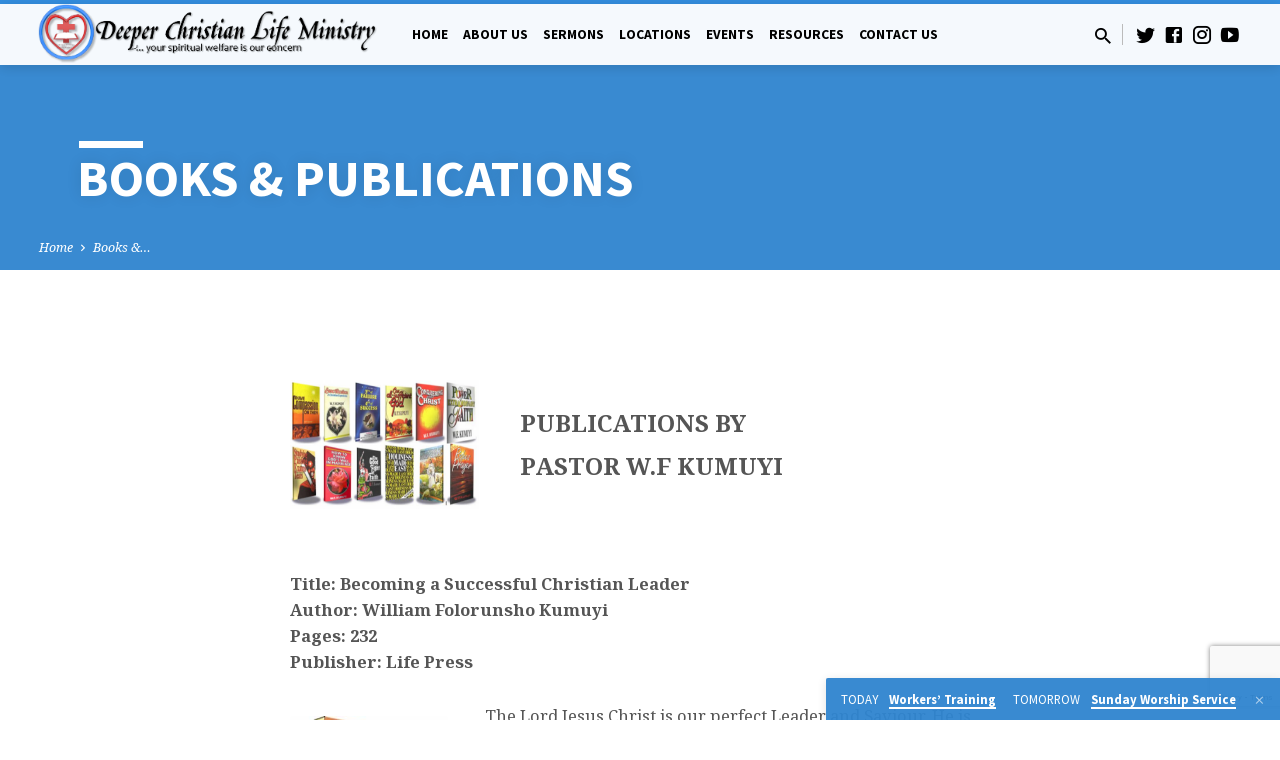

--- FILE ---
content_type: text/html; charset=UTF-8
request_url: https://dclm.org/books/
body_size: 16349
content:
<!DOCTYPE html>
<html class="no-js" lang="en-US">
<head>
<meta charset="UTF-8" />
<meta name="viewport" content="width=device-width, initial-scale=1">
<meta name="description" content="&#8230;your spiritual welfare is our concern" />
<link rel="profile" href="http://gmpg.org/xfn/11">
<meta name='robots' content='index, follow, max-image-preview:large, max-snippet:-1, max-video-preview:-1' />
	<style>img:is([sizes="auto" i], [sizes^="auto," i]) { contain-intrinsic-size: 3000px 1500px }</style>
	
	<!-- This site is optimized with the Yoast SEO plugin v24.6 - https://yoast.com/wordpress/plugins/seo/ -->
	<title>Books &amp; Publications - Deeper Christian Life Ministry</title>
	<link rel="canonical" href="https://dclm.org/books/" />
	<meta property="og:locale" content="en_US" />
	<meta property="og:type" content="article" />
	<meta property="og:title" content="Books &amp; Publications - Deeper Christian Life Ministry" />
	<meta property="og:description" content="PUBLICATIONS BYPASTOR W.F KUMUYI Title: Becoming a Successful Christian Leader Author: William Folorunsho Kumuyi Pages: 232 Publisher: Life Press The Lord Jesus Christ is our perfect Leader and Saviour. He is our matchless Master, Model and Mentor. A look at His life and leadership style shows love, the foundation of all other Christian and leadership characteristics, was the prominent of His characteristic. Therefore, love should also be our gauge and guide. Two, love should be our model and measure even [&hellip;]" />
	<meta property="og:url" content="https://dclm.org/books/" />
	<meta property="og:site_name" content="Deeper Christian Life Ministry" />
	<meta property="article:publisher" content="https://www.facebook.com/dclmhq/" />
	<meta property="article:modified_time" content="2021-12-12T20:15:09+00:00" />
	<meta property="og:image" content="https://dclmcloud.s3.amazonaws.com/dclm.org/media/lifepress-books.jpg" />
	<meta name="twitter:card" content="summary_large_image" />
	<meta name="twitter:site" content="@dclmhq" />
	<meta name="twitter:label1" content="Est. reading time" />
	<meta name="twitter:data1" content="4 minutes" />
	<script type="application/ld+json" class="yoast-schema-graph">{"@context":"https://schema.org","@graph":[{"@type":"WebPage","@id":"https://dclm.org/books/","url":"https://dclm.org/books/","name":"Books & Publications - Deeper Christian Life Ministry","isPartOf":{"@id":"https://dclm.org/#website"},"primaryImageOfPage":{"@id":"https://dclm.org/books/#primaryimage"},"image":{"@id":"https://dclm.org/books/#primaryimage"},"thumbnailUrl":"https://dclmcloud.s3.amazonaws.com/dclm.org/media/lifepress-books.jpg","datePublished":"2018-01-01T19:04:00+00:00","dateModified":"2021-12-12T20:15:09+00:00","breadcrumb":{"@id":"https://dclm.org/books/#breadcrumb"},"inLanguage":"en-US","potentialAction":[{"@type":"ReadAction","target":["https://dclm.org/books/"]}]},{"@type":"ImageObject","inLanguage":"en-US","@id":"https://dclm.org/books/#primaryimage","url":"https://dclmcloud.s3.amazonaws.com/dclm.org/media/lifepress-books.jpg","contentUrl":"https://dclmcloud.s3.amazonaws.com/dclm.org/media/lifepress-books.jpg"},{"@type":"BreadcrumbList","@id":"https://dclm.org/books/#breadcrumb","itemListElement":[{"@type":"ListItem","position":1,"name":"Home","item":"https://dclm.org/"},{"@type":"ListItem","position":2,"name":"Books &#038; Publications"}]},{"@type":"WebSite","@id":"https://dclm.org/#website","url":"https://dclm.org/","name":"Deeper Christian Life Ministry","description":"...your spiritual welfare is our concern","publisher":{"@id":"https://dclm.org/#organization"},"potentialAction":[{"@type":"SearchAction","target":{"@type":"EntryPoint","urlTemplate":"https://dclm.org/?s={search_term_string}"},"query-input":{"@type":"PropertyValueSpecification","valueRequired":true,"valueName":"search_term_string"}}],"inLanguage":"en-US"},{"@type":"Organization","@id":"https://dclm.org/#organization","name":"Deeper Christian Life Ministry","url":"https://dclm.org/","logo":{"@type":"ImageObject","inLanguage":"en-US","@id":"https://dclm.org/#/schema/logo/image/","url":"https://dclm.org/wp-content/uploads/2023/01/dlbc.png","contentUrl":"https://dclm.org/wp-content/uploads/2023/01/dlbc.png","width":613,"height":551,"caption":"Deeper Christian Life Ministry"},"image":{"@id":"https://dclm.org/#/schema/logo/image/"},"sameAs":["https://www.facebook.com/dclmhq/","https://x.com/dclmhq","https://www.instagram.com/dclmhq/"]}]}</script>
	<!-- / Yoast SEO plugin. -->


<link rel='dns-prefetch' href='//stats.wp.com' />
<link rel='dns-prefetch' href='//fonts.googleapis.com' />
<link rel='stylesheet' id='wp-block-library-css' href='https://dclm.org/wp-includes/css/dist/block-library/style.min.css?ver=6.7.4' type='text/css' media='all' />
<link rel='stylesheet' id='mediaelement-css' href='https://dclm.org/wp-includes/js/mediaelement/mediaelementplayer-legacy.min.css?ver=4.2.17' type='text/css' media='all' />
<link rel='stylesheet' id='wp-mediaelement-css' href='https://dclm.org/wp-includes/js/mediaelement/wp-mediaelement.min.css?ver=6.7.4' type='text/css' media='all' />
<style id='jetpack-sharing-buttons-style-inline-css' type='text/css'>
.jetpack-sharing-buttons__services-list{display:flex;flex-direction:row;flex-wrap:wrap;gap:0;list-style-type:none;margin:5px;padding:0}.jetpack-sharing-buttons__services-list.has-small-icon-size{font-size:12px}.jetpack-sharing-buttons__services-list.has-normal-icon-size{font-size:16px}.jetpack-sharing-buttons__services-list.has-large-icon-size{font-size:24px}.jetpack-sharing-buttons__services-list.has-huge-icon-size{font-size:36px}@media print{.jetpack-sharing-buttons__services-list{display:none!important}}.editor-styles-wrapper .wp-block-jetpack-sharing-buttons{gap:0;padding-inline-start:0}ul.jetpack-sharing-buttons__services-list.has-background{padding:1.25em 2.375em}
</style>
<style id='classic-theme-styles-inline-css' type='text/css'>
/*! This file is auto-generated */
.wp-block-button__link{color:#fff;background-color:#32373c;border-radius:9999px;box-shadow:none;text-decoration:none;padding:calc(.667em + 2px) calc(1.333em + 2px);font-size:1.125em}.wp-block-file__button{background:#32373c;color:#fff;text-decoration:none}
</style>
<style id='global-styles-inline-css' type='text/css'>
:root{--wp--preset--aspect-ratio--square: 1;--wp--preset--aspect-ratio--4-3: 4/3;--wp--preset--aspect-ratio--3-4: 3/4;--wp--preset--aspect-ratio--3-2: 3/2;--wp--preset--aspect-ratio--2-3: 2/3;--wp--preset--aspect-ratio--16-9: 16/9;--wp--preset--aspect-ratio--9-16: 9/16;--wp--preset--color--black: #000000;--wp--preset--color--cyan-bluish-gray: #abb8c3;--wp--preset--color--white: #fff;--wp--preset--color--pale-pink: #f78da7;--wp--preset--color--vivid-red: #cf2e2e;--wp--preset--color--luminous-vivid-orange: #ff6900;--wp--preset--color--luminous-vivid-amber: #fcb900;--wp--preset--color--light-green-cyan: #7bdcb5;--wp--preset--color--vivid-green-cyan: #00d084;--wp--preset--color--pale-cyan-blue: #8ed1fc;--wp--preset--color--vivid-cyan-blue: #0693e3;--wp--preset--color--vivid-purple: #9b51e0;--wp--preset--color--main: #338fe0;--wp--preset--color--accent: #c42d2d;--wp--preset--color--dark: #000;--wp--preset--color--light: #777;--wp--preset--color--light-bg: #f5f5f5;--wp--preset--gradient--vivid-cyan-blue-to-vivid-purple: linear-gradient(135deg,rgba(6,147,227,1) 0%,rgb(155,81,224) 100%);--wp--preset--gradient--light-green-cyan-to-vivid-green-cyan: linear-gradient(135deg,rgb(122,220,180) 0%,rgb(0,208,130) 100%);--wp--preset--gradient--luminous-vivid-amber-to-luminous-vivid-orange: linear-gradient(135deg,rgba(252,185,0,1) 0%,rgba(255,105,0,1) 100%);--wp--preset--gradient--luminous-vivid-orange-to-vivid-red: linear-gradient(135deg,rgba(255,105,0,1) 0%,rgb(207,46,46) 100%);--wp--preset--gradient--very-light-gray-to-cyan-bluish-gray: linear-gradient(135deg,rgb(238,238,238) 0%,rgb(169,184,195) 100%);--wp--preset--gradient--cool-to-warm-spectrum: linear-gradient(135deg,rgb(74,234,220) 0%,rgb(151,120,209) 20%,rgb(207,42,186) 40%,rgb(238,44,130) 60%,rgb(251,105,98) 80%,rgb(254,248,76) 100%);--wp--preset--gradient--blush-light-purple: linear-gradient(135deg,rgb(255,206,236) 0%,rgb(152,150,240) 100%);--wp--preset--gradient--blush-bordeaux: linear-gradient(135deg,rgb(254,205,165) 0%,rgb(254,45,45) 50%,rgb(107,0,62) 100%);--wp--preset--gradient--luminous-dusk: linear-gradient(135deg,rgb(255,203,112) 0%,rgb(199,81,192) 50%,rgb(65,88,208) 100%);--wp--preset--gradient--pale-ocean: linear-gradient(135deg,rgb(255,245,203) 0%,rgb(182,227,212) 50%,rgb(51,167,181) 100%);--wp--preset--gradient--electric-grass: linear-gradient(135deg,rgb(202,248,128) 0%,rgb(113,206,126) 100%);--wp--preset--gradient--midnight: linear-gradient(135deg,rgb(2,3,129) 0%,rgb(40,116,252) 100%);--wp--preset--font-size--small: 13px;--wp--preset--font-size--medium: 20px;--wp--preset--font-size--large: 36px;--wp--preset--font-size--x-large: 42px;--wp--preset--spacing--20: 0.44rem;--wp--preset--spacing--30: 0.67rem;--wp--preset--spacing--40: 1rem;--wp--preset--spacing--50: 1.5rem;--wp--preset--spacing--60: 2.25rem;--wp--preset--spacing--70: 3.38rem;--wp--preset--spacing--80: 5.06rem;--wp--preset--shadow--natural: 6px 6px 9px rgba(0, 0, 0, 0.2);--wp--preset--shadow--deep: 12px 12px 50px rgba(0, 0, 0, 0.4);--wp--preset--shadow--sharp: 6px 6px 0px rgba(0, 0, 0, 0.2);--wp--preset--shadow--outlined: 6px 6px 0px -3px rgba(255, 255, 255, 1), 6px 6px rgba(0, 0, 0, 1);--wp--preset--shadow--crisp: 6px 6px 0px rgba(0, 0, 0, 1);}:where(.is-layout-flex){gap: 0.5em;}:where(.is-layout-grid){gap: 0.5em;}body .is-layout-flex{display: flex;}.is-layout-flex{flex-wrap: wrap;align-items: center;}.is-layout-flex > :is(*, div){margin: 0;}body .is-layout-grid{display: grid;}.is-layout-grid > :is(*, div){margin: 0;}:where(.wp-block-columns.is-layout-flex){gap: 2em;}:where(.wp-block-columns.is-layout-grid){gap: 2em;}:where(.wp-block-post-template.is-layout-flex){gap: 1.25em;}:where(.wp-block-post-template.is-layout-grid){gap: 1.25em;}.has-black-color{color: var(--wp--preset--color--black) !important;}.has-cyan-bluish-gray-color{color: var(--wp--preset--color--cyan-bluish-gray) !important;}.has-white-color{color: var(--wp--preset--color--white) !important;}.has-pale-pink-color{color: var(--wp--preset--color--pale-pink) !important;}.has-vivid-red-color{color: var(--wp--preset--color--vivid-red) !important;}.has-luminous-vivid-orange-color{color: var(--wp--preset--color--luminous-vivid-orange) !important;}.has-luminous-vivid-amber-color{color: var(--wp--preset--color--luminous-vivid-amber) !important;}.has-light-green-cyan-color{color: var(--wp--preset--color--light-green-cyan) !important;}.has-vivid-green-cyan-color{color: var(--wp--preset--color--vivid-green-cyan) !important;}.has-pale-cyan-blue-color{color: var(--wp--preset--color--pale-cyan-blue) !important;}.has-vivid-cyan-blue-color{color: var(--wp--preset--color--vivid-cyan-blue) !important;}.has-vivid-purple-color{color: var(--wp--preset--color--vivid-purple) !important;}.has-black-background-color{background-color: var(--wp--preset--color--black) !important;}.has-cyan-bluish-gray-background-color{background-color: var(--wp--preset--color--cyan-bluish-gray) !important;}.has-white-background-color{background-color: var(--wp--preset--color--white) !important;}.has-pale-pink-background-color{background-color: var(--wp--preset--color--pale-pink) !important;}.has-vivid-red-background-color{background-color: var(--wp--preset--color--vivid-red) !important;}.has-luminous-vivid-orange-background-color{background-color: var(--wp--preset--color--luminous-vivid-orange) !important;}.has-luminous-vivid-amber-background-color{background-color: var(--wp--preset--color--luminous-vivid-amber) !important;}.has-light-green-cyan-background-color{background-color: var(--wp--preset--color--light-green-cyan) !important;}.has-vivid-green-cyan-background-color{background-color: var(--wp--preset--color--vivid-green-cyan) !important;}.has-pale-cyan-blue-background-color{background-color: var(--wp--preset--color--pale-cyan-blue) !important;}.has-vivid-cyan-blue-background-color{background-color: var(--wp--preset--color--vivid-cyan-blue) !important;}.has-vivid-purple-background-color{background-color: var(--wp--preset--color--vivid-purple) !important;}.has-black-border-color{border-color: var(--wp--preset--color--black) !important;}.has-cyan-bluish-gray-border-color{border-color: var(--wp--preset--color--cyan-bluish-gray) !important;}.has-white-border-color{border-color: var(--wp--preset--color--white) !important;}.has-pale-pink-border-color{border-color: var(--wp--preset--color--pale-pink) !important;}.has-vivid-red-border-color{border-color: var(--wp--preset--color--vivid-red) !important;}.has-luminous-vivid-orange-border-color{border-color: var(--wp--preset--color--luminous-vivid-orange) !important;}.has-luminous-vivid-amber-border-color{border-color: var(--wp--preset--color--luminous-vivid-amber) !important;}.has-light-green-cyan-border-color{border-color: var(--wp--preset--color--light-green-cyan) !important;}.has-vivid-green-cyan-border-color{border-color: var(--wp--preset--color--vivid-green-cyan) !important;}.has-pale-cyan-blue-border-color{border-color: var(--wp--preset--color--pale-cyan-blue) !important;}.has-vivid-cyan-blue-border-color{border-color: var(--wp--preset--color--vivid-cyan-blue) !important;}.has-vivid-purple-border-color{border-color: var(--wp--preset--color--vivid-purple) !important;}.has-vivid-cyan-blue-to-vivid-purple-gradient-background{background: var(--wp--preset--gradient--vivid-cyan-blue-to-vivid-purple) !important;}.has-light-green-cyan-to-vivid-green-cyan-gradient-background{background: var(--wp--preset--gradient--light-green-cyan-to-vivid-green-cyan) !important;}.has-luminous-vivid-amber-to-luminous-vivid-orange-gradient-background{background: var(--wp--preset--gradient--luminous-vivid-amber-to-luminous-vivid-orange) !important;}.has-luminous-vivid-orange-to-vivid-red-gradient-background{background: var(--wp--preset--gradient--luminous-vivid-orange-to-vivid-red) !important;}.has-very-light-gray-to-cyan-bluish-gray-gradient-background{background: var(--wp--preset--gradient--very-light-gray-to-cyan-bluish-gray) !important;}.has-cool-to-warm-spectrum-gradient-background{background: var(--wp--preset--gradient--cool-to-warm-spectrum) !important;}.has-blush-light-purple-gradient-background{background: var(--wp--preset--gradient--blush-light-purple) !important;}.has-blush-bordeaux-gradient-background{background: var(--wp--preset--gradient--blush-bordeaux) !important;}.has-luminous-dusk-gradient-background{background: var(--wp--preset--gradient--luminous-dusk) !important;}.has-pale-ocean-gradient-background{background: var(--wp--preset--gradient--pale-ocean) !important;}.has-electric-grass-gradient-background{background: var(--wp--preset--gradient--electric-grass) !important;}.has-midnight-gradient-background{background: var(--wp--preset--gradient--midnight) !important;}.has-small-font-size{font-size: var(--wp--preset--font-size--small) !important;}.has-medium-font-size{font-size: var(--wp--preset--font-size--medium) !important;}.has-large-font-size{font-size: var(--wp--preset--font-size--large) !important;}.has-x-large-font-size{font-size: var(--wp--preset--font-size--x-large) !important;}
:where(.wp-block-post-template.is-layout-flex){gap: 1.25em;}:where(.wp-block-post-template.is-layout-grid){gap: 1.25em;}
:where(.wp-block-columns.is-layout-flex){gap: 2em;}:where(.wp-block-columns.is-layout-grid){gap: 2em;}
:root :where(.wp-block-pullquote){font-size: 1.5em;line-height: 1.6;}
</style>
<link rel='stylesheet' id='contact-form-7-css' href='https://dclm.org/wp-content/plugins/contact-form-7/includes/css/styles.css?ver=6.0.4' type='text/css' media='all' />
<link rel='stylesheet' id='dclm-locator-styles-css' href='https://dclm.org/wp-content/plugins/dclm-locations/frontend/css/locator.min.css?ver=2.0.1' type='text/css' media='all' />
<link rel='stylesheet' id='stripe-handler-ng-style-css' href='https://dclm.org/wp-content/plugins/stripe-payments/public/assets/css/public.css?ver=2.0.90' type='text/css' media='all' />
<link rel='stylesheet' id='saved-style-css' href='https://dclm.org/wp-content/themes/saved/style.css?ver=2.1.1' type='text/css' media='all' />
<link rel='stylesheet' id='saved-child-style-css' href='https://dclm.org/wp-content/themes/dclm-saved-child/style.css?ver=2.1.1' type='text/css' media='all' />
<link rel='stylesheet' id='saved-google-fonts-css' href='//fonts.googleapis.com/css?family=Source+Sans+Pro:300,400,600,700,300italic,400italic,600italic,700italic%7CNoto+Serif:400,700,400italic,700italic' type='text/css' media='all' />
<link rel='stylesheet' id='materialdesignicons-css' href='https://dclm.org/wp-content/themes/saved/css/materialdesignicons.min.css?ver=2.1.1' type='text/css' media='all' />
<script type="text/javascript" src="https://dclm.org/wp-includes/js/jquery/jquery.min.js?ver=3.7.1" id="jquery-core-js"></script>
<script type="text/javascript" src="https://dclm.org/wp-includes/js/jquery/jquery-migrate.min.js?ver=3.4.1" id="jquery-migrate-js"></script>
<script type="text/javascript" id="ctfw-ie-unsupported-js-extra">
/* <![CDATA[ */
var ctfw_ie_unsupported = {"default_version":"7","min_version":"5","max_version":"9","version":"9","message":"You are using an outdated version of Internet Explorer. Please upgrade your browser to use this site.","redirect_url":"https:\/\/browsehappy.com\/"};
/* ]]> */
</script>
<script type="text/javascript" src="https://dclm.org/wp-content/themes/saved/framework/js/ie-unsupported.js?ver=2.1.1" id="ctfw-ie-unsupported-js"></script>
<script type="text/javascript" src="https://dclm.org/wp-content/themes/saved/framework/js/jquery.fitvids.js?ver=2.1.1" id="fitvids-js"></script>
<script type="text/javascript" id="ctfw-responsive-embeds-js-extra">
/* <![CDATA[ */
var ctfw_responsive_embeds = {"wp_responsive_embeds":"1"};
/* ]]> */
</script>
<script type="text/javascript" src="https://dclm.org/wp-content/themes/saved/framework/js/responsive-embeds.js?ver=2.1.1" id="ctfw-responsive-embeds-js"></script>
<script type="text/javascript" src="https://dclm.org/wp-content/themes/saved/js/lib/superfish.modified.js?ver=2.1.1" id="superfish-js"></script>
<script type="text/javascript" src="https://dclm.org/wp-content/themes/saved/js/lib/supersubs.js?ver=2.1.1" id="supersubs-js"></script>
<script type="text/javascript" src="https://dclm.org/wp-content/themes/saved/js/lib/jquery.meanmenu.modified.js?ver=2.1.1" id="jquery-meanmenu-js"></script>
<script type="text/javascript" src="https://dclm.org/wp-content/themes/saved/js/lib/js.cookie.min.js?ver=2.1.1" id="js-cookie-js"></script>
<script type="text/javascript" src="https://dclm.org/wp-content/themes/saved/js/lib/jquery.waitforimages.min.js?ver=2.1.1" id="jquery-waitforimages-js"></script>
<script type="text/javascript" src="https://dclm.org/wp-content/themes/saved/js/lib/jquery.smooth-scroll.min.js?ver=2.1.1" id="jquery-smooth-scroll-js"></script>
<script type="text/javascript" src="https://dclm.org/wp-content/themes/saved/js/lib/jquery.matchHeight-min.js?ver=2.1.1" id="jquery-matchHeight-js"></script>
<script type="text/javascript" src="https://dclm.org/wp-content/themes/saved/js/lib/scrollreveal.min.js?ver=2.1.1" id="scrollreveal-js"></script>
<script type="text/javascript" id="saved-main-js-extra">
/* <![CDATA[ */
var saved_main = {"site_path":"\/","home_url":"https:\/\/dclm.org","theme_url":"https:\/\/dclm.org\/wp-content\/themes\/saved","is_ssl":"1","mobile_menu_close":"saved-icon saved-icon-mobile-menu-close mdi mdi-close","scroll_animations":"1","comment_name_required":"","comment_email_required":"","comment_name_error_required":"Required","comment_email_error_required":"Required","comment_email_error_invalid":"Invalid Email","comment_url_error_invalid":"Invalid URL","comment_message_error_required":"Comment Required"};
/* ]]> */
</script>
<script type="text/javascript" src="https://dclm.org/wp-content/themes/saved/js/main.js?ver=2.1.1" id="saved-main-js"></script>
<link rel="https://api.w.org/" href="https://dclm.org/wp-json/" /><link rel="alternate" title="JSON" type="application/json" href="https://dclm.org/wp-json/wp/v2/pages/117" /><meta name="generator" content="WordPress 6.7.4" />
<link rel='shortlink' href='https://dclm.org/?p=117' />
<link rel="alternate" title="oEmbed (JSON)" type="application/json+oembed" href="https://dclm.org/wp-json/oembed/1.0/embed?url=https%3A%2F%2Fdclm.org%2Fbooks%2F" />
<link rel="alternate" title="oEmbed (XML)" type="text/xml+oembed" href="https://dclm.org/wp-json/oembed/1.0/embed?url=https%3A%2F%2Fdclm.org%2Fbooks%2F&#038;format=xml" />
	<style>img#wpstats{display:none}</style>
		
<style type="text/css">.has-main-background-color,p.has-main-background-color { background-color: #338fe0; }.has-main-color,p.has-main-color { color: #338fe0; }.has-accent-background-color,p.has-accent-background-color { background-color: #c42d2d; }.has-accent-color,p.has-accent-color { color: #c42d2d; }.has-dark-background-color,p.has-dark-background-color { background-color: #000; }.has-dark-color,p.has-dark-color { color: #000; }.has-light-background-color,p.has-light-background-color { background-color: #777; }.has-light-color,p.has-light-color { color: #777; }.has-light-bg-background-color,p.has-light-bg-background-color { background-color: #f5f5f5; }.has-light-bg-color,p.has-light-bg-color { color: #f5f5f5; }.has-white-background-color,p.has-white-background-color { background-color: #fff; }.has-white-color,p.has-white-color { color: #fff; }</style>

<style type="text/css">
#saved-logo-text {
	font-family: 'Source Sans Pro', Arial, Helvetica, sans-serif;
}

.saved-entry-content h1, .saved-entry-content h2, .saved-entry-content h3, .saved-entry-content h4, .saved-entry-content h5, .saved-entry-content h6, .saved-entry-content .saved-h1, .saved-entry-content .saved-h2, .saved-entry-content .saved-h3, .saved-entry-content .saved-h4, .saved-entry-content .saved-h5, .saved-entry-content .saved-h6, .saved-widget .saved-entry-compact-header h3, .mce-content-body h1, .mce-content-body h2, .mce-content-body h3, .mce-content-body h4, .mce-content-body h5, .mce-content-body h6, .textwidget h1, .textwidget h2, .textwidget h3, .textwidget h4, .textwidget h5, .textwidget h6, .saved-bg-section-content h1, .saved-bg-section-content h2, #saved-banner-title div, .saved-widget-title, .saved-caption-image-title, #saved-comments-title, #reply-title, .saved-nav-block-title, .has-drop-cap:not(:focus):first-letter, .saved-entry-content h1, .saved-entry-content h2, .saved-entry-content h3, .saved-entry-content h4, .saved-entry-content h5, .saved-entry-content h6, .saved-entry-content .saved-h1, .saved-entry-content .saved-h2, .saved-entry-content .saved-h3, .saved-entry-content .saved-h4, .saved-entry-content .saved-h5, .saved-entry-content .saved-h6, .mce-content-body h1, .mce-content-body h2, .mce-content-body h3, .mce-content-body h4, .mce-content-body h5, .mce-content-body h6 {
	font-family: 'Source Sans Pro', Arial, Helvetica, sans-serif;
}

#saved-header-menu-content, .mean-container .mean-nav, #saved-header-bottom, .jq-dropdown, #saved-footer-menu, .saved-pagination, .saved-comment-title, .wp-block-latest-comments__comment-author, .saved-entry-full-content a:not(.saved-icon), .saved-entry-full-meta a:not(.saved-icon), .saved-entry-full-footer a, .saved-comment-content a, .saved-map-section a, #respond a, .textwidget a, .widget_ctfw-giving a, .widget_mc4wp_form_widget a, .saved-entry-full-meta-second-line a, #saved-map-section-date .saved-map-section-item-note a, .widget_rss li a, .saved-entry-short-title, .saved-entry-short-title a, .saved-colored-section-title, .saved-entry-compact-right h3, .saved-entry-compact-right h3 a, .saved-sticky-item, .saved-bg-section-text a, .saved-image-section-text a, #saved-sticky-content-custom-content a, .mce-content-body a, .saved-nav-left-right a, select, .saved-button, .saved-buttons-list a, .saved-menu-button > a, input[type=submit], .widget_tag_cloud a, .wp-block-file .wp-block-file__button, .widget_categories > ul, .widget_ctfw-categories > ul, .widget_ctfw-archives > ul, .widget_ctfw-galleries > ul, .widget_recent_entries > ul, .widget_archive > ul, .widget_meta > ul, .widget_pages > ul, .widget_links > ul, .widget_nav_menu ul.menu, .widget_calendar #wp-calendar nav span, .wp-block-calendar #wp-calendar nav span, .saved-entry-compact-image time, .saved-entry-short-label, .saved-colored-section-label, .saved-sticky-item-date, #saved-map-section-address, .saved-entry-full-date, .saved-entry-full-meta-bold, #saved-map-section-date .saved-map-section-item-text, .widget_calendar #wp-calendar caption, .widget_calendar #wp-calendar th, .saved-calendar-table-header-content, .wp-block-calendar #wp-calendar caption, .wp-block-calendar #wp-calendar th, dt, .saved-entry-content th, .mce-content-body th, blockquote cite, #respond label:not(.error):not([for=wp-comment-cookies-consent]), .wp-block-table tr:first-of-type strong, .wp-block-search__label {
	font-family: 'Source Sans Pro', Arial, Helvetica, sans-serif;
}

body, #cancel-comment-reply-link, .saved-entry-short-meta a:not(.saved-icon), .saved-entry-content-short a, .ctfw-breadcrumbs, .saved-caption-image-description, .saved-entry-full-meta-second-line, #saved-header-archives-section-name, .saved-comment-title span, #saved-calendar-title-category, #saved-header-search-mobile input[type=text], .saved-entry-full-content .saved-sermon-index-list li li a:not(.saved-icon), pre.wp-block-verse {
	font-family: 'Noto Serif', Georgia, 'Bitstream Vera Serif', 'Times New Roman', Times, serif;
}

 {
	background-color: #338fe0;
}

.saved-color-main-bg, .sf-menu ul, .saved-calendar-table-header, .saved-calendar-table-top, .saved-calendar-table-header-row, .mean-container .mean-nav, .jq-dropdown .jq-dropdown-menu, .jq-dropdown .jq-dropdown-panel, .tooltipster-sidetip.saved-tooltipster .tooltipster-box, .saved-entry-compact-image time, .saved-entry-short-label, #saved-sticky, .has-main-background-color, p.has-main-background-color {
	background-color: rgba(51, 143, 224, 0.95);
}

.saved-calendar-table-header {
	border-color: #338fe0 !important;
}

#saved-header-top.saved-header-has-line, .saved-calendar-table-header {
	border-color: rgba(51, 143, 224, 0.95);
}

#saved-logo-text, #saved-logo-text a, .mean-container .mean-nav ul li a.mean-expand, .has-main-color, p.has-main-color {
	color: #338fe0 !important;
}

a, a:hover, #saved-header-menu-content > li:hover > a, #saved-map-section-list a:hover, #saved-header-search a:hover, #saved-header-search-opened .saved-search-button, #saved-header-icons a:hover, .saved-entry-short-icons .saved-icon:hover, .saved-entry-compact-icons .saved-icon:hover, .saved-entry-full-meta a:hover, #saved-calendar-remove-category a:hover, #saved-calendar-header-right a, .mean-container .saved-icon-mobile-menu-close, #saved-map-section-marker .saved-icon, .saved-entry-full-content .saved-entry-short-meta a:hover, .saved-entry-full-meta > li a.mdi:hover, .widget_search .saved-search-button:hover, #respond a:hover {
	color: #c42d2d;
}

.saved-entry-content a:hover:not(.saved-button):not(.wp-block-file__button), .saved-entry-compact-right a:hover, .saved-entry-full-meta a:hover, .saved-button.saved-button-light:hover, .saved-buttons-list a.saved-button-light:hover, .saved-button:hover, .saved-buttons-list a:hover, input[type=submit]:hover, .widget_tag_cloud a:hover, .saved-nav-left-right a:hover, .wp-block-file .wp-block-file__button:hover, .has-accent-color, p.has-accent-color {
	color: #c42d2d !important;
}

.saved-entry-short-title a, .saved-entry-compact-right h3 a, .saved-entry-full-content a:not(.saved-button):not(.saved-button-light):not(.wp-block-file__button), .saved-entry-full-meta a:not(.saved-button), .saved-entry-full-footer a:not(.saved-button), .saved-comments a:not(.saved-button), .saved-map-section a:not(.saved-button), #respond a:not(.saved-button), .saved-compact-content a:not(.saved-button), .textwidget a:not(.saved-button), .widget_ctfw-giving a, .widget_mc4wp_form_widget a, .saved-image-section-text a, .mce-content-body a, .saved-entry-content h1::before, .saved-entry-content h2::before, .saved-entry-content h3::before, .saved-entry-content h4::before, .saved-entry-content h5::before, .saved-entry-content h6::before, .saved-entry-content .saved-h1::before, .saved-entry-content .saved-h2::before, .saved-entry-content .saved-h3::before, .saved-entry-content .saved-h4::before, .saved-entry-content .saved-h5::before, .saved-entry-content .saved-h6::before, .mce-content-body h1::before, .mce-content-body h2::before, .mce-content-body h3::before, .mce-content-body h4::before, .mce-content-body h5::before, .mce-content-body h6::before, .saved-widget-title::before, #saved-comments-title::before, #reply-title::before, .saved-nav-block-title::before, .saved-entry-full-meta-label::before, dt::before, .saved-entry-content th::before, .mce-content-body th::before, #saved-map-section-address::before, #saved-header-search input[type=text]:focus, input:focus, textarea:focus {
	border-color: #c42d2d;
}

 {
	border-left-color: #c42d2d;
}

.saved-button, .saved-buttons-list a, .saved-menu-button > a, input[type=submit], .widget_tag_cloud a, .saved-nav-left-right a, .wp-block-file .wp-block-file__button, .has-accent-background-color, p.has-accent-background-color {
	background-color: #c42d2d;
}
</style>
<script type="text/javascript">

jQuery( 'html' )
 	.removeClass( 'no-js' )
 	.addClass( 'js' );

</script>

<!-- Meta Pixel Code -->
<script type='text/javascript'>
!function(f,b,e,v,n,t,s){if(f.fbq)return;n=f.fbq=function(){n.callMethod?
n.callMethod.apply(n,arguments):n.queue.push(arguments)};if(!f._fbq)f._fbq=n;
n.push=n;n.loaded=!0;n.version='2.0';n.queue=[];t=b.createElement(e);t.async=!0;
t.src=v;s=b.getElementsByTagName(e)[0];s.parentNode.insertBefore(t,s)}(window,
document,'script','https://connect.facebook.net/en_US/fbevents.js?v=next');
</script>
<!-- End Meta Pixel Code -->

      <script type='text/javascript'>
        var url = window.location.origin + '?ob=open-bridge';
        fbq('set', 'openbridge', '663155374846887', url);
      </script>
    <script type='text/javascript'>fbq('init', '663155374846887', {}, {
    "agent": "wordpress-6.7.4-3.0.13"
})</script><script type='text/javascript'>
    fbq('track', 'PageView', []);
  </script>
<!-- Meta Pixel Code -->
<noscript>
<img height="1" width="1" style="display:none" alt="fbpx"
src="https://www.facebook.com/tr?id=663155374846887&ev=PageView&noscript=1" />
</noscript>
<!-- End Meta Pixel Code -->
<link rel="icon" href="https://dclm.org/wp-content/uploads/2022/01/cropped-DLCM_Logo_512x512-150x150.png" sizes="32x32" />
<link rel="icon" href="https://dclm.org/wp-content/uploads/2022/01/cropped-DLCM_Logo_512x512-300x300.png" sizes="192x192" />
<link rel="apple-touch-icon" href="https://dclm.org/wp-content/uploads/2022/01/cropped-DLCM_Logo_512x512-300x300.png" />
<meta name="msapplication-TileImage" content="https://dclm.org/wp-content/uploads/2022/01/cropped-DLCM_Logo_512x512-300x300.png" />
</head>
<body class="page-template-default page page-id-117 wp-embed-responsive ctfw-no-loop-multiple saved-logo-font-source-sans-pro saved-heading-font-source-sans-pro saved-nav-font-source-sans-pro saved-body-font-noto-serif saved-has-logo-image saved-has-uppercase saved-has-heading-accents saved-content-width-700">

<header id="saved-header">

	
<div id="saved-header-top" class="saved-header-has-line saved-header-has-search saved-header-has-icons">

	<div>

		<div id="saved-header-top-bg"></div>

		<div id="saved-header-top-container" class="saved-centered-large">

			<div id="saved-header-top-inner">

				
<div id="saved-logo">

	<div id="saved-logo-content">

		
			
			<div id="saved-logo-image">

				<a href="https://dclm.org/" style="max-width:338px;max-height:60px">

					<img src="https://dclm.org/wp-content/uploads/2021/08/Deeperlife-Logo2.png" alt="Deeper Christian Life Ministry" id="saved-logo-regular" width="338" height="60">

					
				</a>

			</div>

		
	</div>

</div>

				<nav id="saved-header-menu">

					<div id="saved-header-menu-inner">

						<ul id="saved-header-menu-content" class="sf-menu"><li id="menu-item-382" class="a1i0s0 menu-item menu-item-type-post_type menu-item-object-page menu-item-home menu-item-382"><a href="https://dclm.org/">Home</a></li>
<li id="menu-item-341" class="a1i0s0 menu-item menu-item-type-custom menu-item-object-custom menu-item-has-children menu-item-341"><a href="#">About Us</a>
<ul class="sub-menu">
	<li id="menu-item-347" class="a1i0s0 menu-item menu-item-type-post_type menu-item-object-page menu-item-347"><a href="https://dclm.org/about/">About Us</a></li>
	<li id="menu-item-353" class="a1i0s0 menu-item menu-item-type-post_type menu-item-object-page menu-item-353"><a href="https://dclm.org/about/what-we-believe/">What We Believe</a></li>
	<li id="menu-item-345" class="a1i0s0 menu-item menu-item-type-custom menu-item-object-custom menu-item-has-children menu-item-345"><a href="#">Ministries</a>
	<ul class="sub-menu">
		<li id="menu-item-360" class="a1i0s0 menu-item menu-item-type-post_type menu-item-object-page menu-item-360"><a href="https://dclm.org/about/ministries/life-press/">Life Press</a></li>
		<li id="menu-item-361" class="a1i0s0 menu-item menu-item-type-post_type menu-item-object-page menu-item-361"><a href="https://dclm.org/about/ministries/life-tapes/">Life Tapes</a></li>
		<li id="menu-item-358" class="a1i0s0 menu-item menu-item-type-post_type menu-item-object-page menu-item-358"><a href="https://dclm.org/about/ministries/children-ministry/">Children Ministry</a></li>
		<li id="menu-item-363" class="a1i0s0 menu-item menu-item-type-post_type menu-item-object-page menu-item-363"><a href="https://dclm.org/about/ministries/youth-ministry/">Youth Ministry</a></li>
		<li id="menu-item-357" class="a1i0s0 menu-item menu-item-type-post_type menu-item-object-page menu-item-357"><a href="https://dclm.org/about/ministries/campus-ministry/">Campus Ministry</a></li>
		<li id="menu-item-436" class="menu-item menu-item-type-post_type menu-item-object-page menu-item-436"><a href="https://dclm.org/about/ministries/women-ministry/">Women’s Ministry</a></li>
		<li id="menu-item-359" class="a1i0s0 menu-item menu-item-type-post_type menu-item-object-page menu-item-359"><a href="https://dclm.org/about/ministries/life-transmission/">Life Transmission</a></li>
	</ul>
</li>
	<li id="menu-item-378" class="a1i0s0 menu-item menu-item-type-custom menu-item-object-custom menu-item-has-children menu-item-378"><a href="#">Pastor W.F. Kumuyi</a>
	<ul class="sub-menu">
		<li id="menu-item-350" class="a1i0s0 menu-item menu-item-type-post_type menu-item-object-page menu-item-350"><a href="https://dclm.org/about/w-f-kumuyi/">Pastor W.F. Kumuyi</a></li>
		<li id="menu-item-352" class="a1i0s0 menu-item menu-item-type-post_type menu-item-object-page menu-item-352"><a href="https://dclm.org/about/w-f-kumuyi/esther-kumuyi/">Sister Esther Kumuyi</a></li>
		<li id="menu-item-351" class="a1i0s0 menu-item menu-item-type-post_type menu-item-object-page menu-item-351"><a href="https://dclm.org/about/w-f-kumuyi/abiodun-kumuyi/">Sister Abiodun Kumuyi (Late)</a></li>
	</ul>
</li>
	<li id="menu-item-348" class="a1i0s0 menu-item menu-item-type-post_type menu-item-object-page menu-item-348"><a href="https://dclm.org/about/bible-school/">Bible School</a></li>
	<li id="menu-item-349" class="a1i0s0 menu-item menu-item-type-post_type menu-item-object-page menu-item-349"><a href="https://dclm.org/about/dlcc/">Deeper Life Conference Center</a></li>
</ul>
</li>
<li id="menu-item-342" class="a1i0s0 menu-item menu-item-type-custom menu-item-object-custom menu-item-has-children menu-item-342"><a href="#">Sermons</a>
<ul class="sub-menu">
	<li id="menu-item-354" class="a1i0s0 menu-item menu-item-type-post_type menu-item-object-page menu-item-354"><a href="https://dclm.org/sermons/">All Sermons</a></li>
	<li id="menu-item-380" class="a1i0s0 menu-item menu-item-type-custom menu-item-object-custom menu-item-380"><a href="/sermons/sunday-services/">Sunday Service Sermons</a></li>
	<li id="menu-item-379" class="a1i0s0 menu-item menu-item-type-custom menu-item-object-custom menu-item-379"><a href="/sermons/bible-studies">Bible Study Sermons</a></li>
	<li id="menu-item-383" class="a1i0s0 menu-item menu-item-type-custom menu-item-object-custom menu-item-383"><a href="/sermons/revival-services/">Revival Service Sermons</a></li>
	<li id="menu-item-381" class="a1i0s0 menu-item menu-item-type-custom menu-item-object-custom menu-item-381"><a href="/sermons/workers-meetings/">Workers&#8217; Training Sermons</a></li>
	<li id="menu-item-384" class="a1i0s0 menu-item menu-item-type-custom menu-item-object-custom menu-item-384"><a href="/sermons/leaders-meetings/">Leadership Development Sermons</a></li>
	<li id="menu-item-390" class="a1i0s0 menu-item menu-item-type-custom menu-item-object-custom menu-item-390"><a href="/sermons/crusades/">Monthly Revival Program</a></li>
	<li id="menu-item-385" class="a1i0s0 menu-item menu-item-type-custom menu-item-object-custom menu-item-385"><a href="https://dclm.org/sermons/retreats/">Retreat &#038; Conferences</a></li>
</ul>
</li>
<li id="menu-item-343" class="a1i0s0 menu-item menu-item-type-custom menu-item-object-custom menu-item-has-children menu-item-343"><a href="#">Locations</a>
<ul class="sub-menu">
	<li id="menu-item-368" class="a1i0s0 menu-item menu-item-type-post_type menu-item-object-page menu-item-368"><a href="https://dclm.org/location/">Where We Meet</a></li>
	<li id="menu-item-367" class="a1i0s0 menu-item menu-item-type-post_type menu-item-object-page menu-item-367"><a href="https://dclm.org/location/find-a-church-location/">Find A Church Location</a></li>
</ul>
</li>
<li id="menu-item-344" class="a1i0s0 menu-item menu-item-type-custom menu-item-object-custom menu-item-has-children menu-item-344"><a href="#">Events</a>
<ul class="sub-menu">
	<li id="menu-item-364" class="a1i0s0 menu-item menu-item-type-post_type menu-item-object-page menu-item-364"><a href="https://dclm.org/events/">Events</a></li>
	<li id="menu-item-365" class="a1i0s0 menu-item menu-item-type-post_type menu-item-object-page menu-item-365"><a href="https://dclm.org/events/past-events/">Past Events</a></li>
	<li id="menu-item-366" class="a1i0s0 menu-item menu-item-type-post_type menu-item-object-page menu-item-366"><a href="https://dclm.org/events/upcoming-events/">Upcoming Events</a></li>
</ul>
</li>
<li id="menu-item-346" class="a1i0s0 menu-item menu-item-type-custom menu-item-object-custom current-menu-ancestor current-menu-parent menu-item-has-children menu-item-346"><a href="#">Resources</a>
<ul class="sub-menu">
	<li id="menu-item-391" class="a1i0s0 menu-item menu-item-type-custom menu-item-object-custom menu-item-391"><a href="https://blog.dclm.org/">Our Blog</a></li>
	<li id="menu-item-355" class="a1i0s0 menu-item menu-item-type-post_type menu-item-object-page menu-item-355"><a href="https://dclm.org/blog/">Gleans</a></li>
	<li id="menu-item-372" class="a1i0s0 menu-item menu-item-type-post_type menu-item-object-page current-menu-item page_item page-item-117 current_page_item menu-item-372"><a href="https://dclm.org/books/" aria-current="page">Books &#038; Publications</a></li>
	<li id="menu-item-373" class="a1i0s0 menu-item menu-item-type-post_type menu-item-object-page menu-item-373"><a href="https://dclm.org/tracts/">Tracts</a></li>
	<li id="menu-item-369" class="a1i0s0 menu-item menu-item-type-custom menu-item-object-custom menu-item-has-children menu-item-369"><a href="#">Devotionals</a>
	<ul class="sub-menu">
		<li id="menu-item-370" class="a1i0s0 menu-item menu-item-type-custom menu-item-object-custom menu-item-370"><a href="http://dailymanna.dclm.org/">Daily Manna</a></li>
		<li id="menu-item-371" class="a1i0s0 menu-item menu-item-type-custom menu-item-object-custom menu-item-371"><a href="http://highereveryday.dclm.org/">Higher Everyday</a></li>
	</ul>
</li>
	<li id="menu-item-374" class="a1i0s0 menu-item menu-item-type-custom menu-item-object-custom menu-item-has-children menu-item-374"><a href="#">Booklets/Periodicals</a>
	<ul class="sub-menu">
		<li id="menu-item-376" class="a1i0s0 menu-item menu-item-type-post_type menu-item-object-page menu-item-376"><a href="https://dclm.org/tender-life-magazine/">Tender Life Magazine</a></li>
		<li id="menu-item-377" class="a1i0s0 menu-item menu-item-type-post_type menu-item-object-page menu-item-377"><a href="https://dclm.org/youth-life-magazine/">Youth Life Magazine</a></li>
		<li id="menu-item-375" class="a1i0s0 menu-item menu-item-type-post_type menu-item-object-page menu-item-375"><a href="https://dclm.org/campus-pearl-magazine/">Campus Pearl Magazine</a></li>
	</ul>
</li>
	<li id="menu-item-386" class="a1i0s0 menu-item menu-item-type-custom menu-item-object-custom menu-item-386"><a href="/asp-products/church-technology-support/">Church Technology Support</a></li>
</ul>
</li>
<li id="menu-item-387" class="a1i0s0 menu-item menu-item-type-custom menu-item-object-custom menu-item-has-children menu-item-387"><a href="#">Contact Us</a>
<ul class="sub-menu">
	<li id="menu-item-356" class="a1i0s0 menu-item menu-item-type-post_type menu-item-object-page menu-item-356"><a href="https://dclm.org/contact/">Contact Us</a></li>
	<li id="menu-item-388" class="a1i0s0 menu-item menu-item-type-post_type menu-item-object-page menu-item-388"><a href="https://dclm.org/prayer-request-hub/">Prayer Request Hub</a></li>
	<li id="menu-item-389" class="a1i0s0 menu-item menu-item-type-post_type menu-item-object-page menu-item-389"><a href="https://dclm.org/share-testimony/">Share your Testimony</a></li>
</ul>
</li>
</ul>
					</div>

				</nav>

				
					<div id="saved-header-search" role="search">

						<div id="saved-header-search-opened">

							
<div class="saved-search-form">

	<form method="get" action="https://dclm.org/">

		<label class="screen-reader-text">Search</label>

		<div class="saved-search-field">
			<input type="text" name="s" aria-label="Search">
		</div>

				<a href="#" onClick="jQuery( this ).parent( 'form' ).trigger('submit'); return false;" class="saved-search-button saved-icon saved-icon-search-button mdi mdi-magnify" title="Search"></a>

	</form>

</div>

							<a href="#" id="saved-header-search-close" class="saved-icon saved-icon-search-cancel mdi mdi-close" title="Close Search"></a>

						</div>

						<div id="saved-header-search-closed">
							<a href="#" id="saved-header-search-open" class="saved-icon saved-icon-search-button mdi mdi-magnify" title="Open Search"></a>
						</div>

					</div>

				
				
					<div id="saved-header-icons-divider">
						<div id="saved-header-icons-divider-line"></div>
					</div>

				
				
					<div id="saved-header-icons">
						<ul class="saved-list-icons">
	<li><a href="https://twitter.com/dclmhq" class="mdi mdi-twitter" title="Twitter" target="_blank" rel="noopener noreferrer"></a></li>
	<li><a href="https://facebook.com/dclmhq" class="mdi mdi-facebook-box" title="Facebook" target="_blank" rel="noopener noreferrer"></a></li>
	<li><a href="https://instagram.com/dclmhq" class="mdi mdi-instagram" title="Instagram" target="_blank" rel="noopener noreferrer"></a></li>
	<li><a href="https://youtube.com/dclmhq" class="mdi mdi-youtube-play" title="YouTube" target="_blank" rel="noopener noreferrer"></a></li>
</ul>					</div>

				
				<div id="saved-header-mobile-menu"></div>

			</div>

		</div>

	</div>

</div>

	
<div id="saved-banner" class="saved-color-main-bg saved-banner-title-length-25 saved-no-header-image saved-has-header-title saved-has-breadcrumbs saved-has-header-bottom">

	
		<div id="saved-banner-darken"></div>

	
	<div id="saved-banner-inner" class="saved-centered-large">

		
		<div id="saved-banner-title">
						<div class="saved-h1">Books &#038; Publications</div>
		</div>

	</div>

	
		<div id="saved-header-bottom">

			<div id="saved-header-bottom-inner" class="saved-centered-large saved-clearfix">

				<div class="ctfw-breadcrumbs"><a href="https://dclm.org/">Home</a> <span class="saved-breadcrumb-separator saved-icon saved-icon-breadcrumb-separator mdi mdi-chevron-right"></span> <a href="https://dclm.org/books/">Books &#038;&hellip;</a></div>
				
			</div>

		</div>

	
</div>

</header>


<main id="saved-content">

	<div id="saved-content-inner">

		
		

	
		
			
<article id="post-117" class="saved-entry-full saved-centered-small saved-loop-after-content-not-used saved-entry-has-content post-117 page type-page status-publish hentry ctfw-no-image">

	
		<h1 id="saved-main-title">
			Books &#038; Publications		</h1>

	
	<div class="saved-entry-content saved-entry-full-content">

		
			
				
<div class="wp-block-media-text is-stacked-on-mobile" style="grid-template-columns:27% auto"><figure class="wp-block-media-text__media"><img decoding="async" src="https://dclmcloud.s3.amazonaws.com/dclm.org/media/lifepress-books.jpg" alt="" class="wp-image-7303 size-full"/></figure><div class="wp-block-media-text__content">
<p class="has-text-align-left has-medium-font-size"><strong>PUBLICATIONS BY</strong><br><strong>PASTOR W.F KUMUYI</strong></p>
</div></div>



<p class="has-text-align-left has-small-font-size"><strong>Title: Becoming a Successful Christian Leader</strong><br><strong> Author: William Folorunsho Kumuyi</strong><br><strong> Pages: 232</strong><br><strong> Publisher: Life Press</strong></p>



<div class="wp-block-image"><figure class="alignleft is-resized"><img decoding="async" src="https://dclmcloud.s3.amazonaws.com/dclm.org/media/lifepress-successful-leader.jpeg" alt="" class="wp-image-2663" width="158" height="232"/></figure></div>



<p class="has-text-align-left has-small-font-size">The Lord Jesus Christ is our perfect Leader and Saviour. He is our matchless Master, Model and Mentor. A look at His life and leadership style shows love, the foundation of all other Christian and leadership characteristics, was the prominent of His characteristic. Therefore, love should also be our gauge and guide. Two, love should be our model and measure even if we do not know what direction to follow, what counsel to give, what decision to take at a particular time. Three, love should be our passion and power. The passion of our heart, the pursuit of our life, the power of our leadership style should be the kind of love that characterized the life and ministry of the Lord Jesus Christ.</p>



<p class="has-small-font-size">The greatest of all the qualities, gifts, abilities and skills needed for life and leadership is love. The Word of God tells us the essence, importance and indispensability of love (1 Corinthians 13:1-3) as we lead, preach, exhort and help others to grow in the Lord and ministry. “Charity suffereth long, and is kind; charity envieth not; charity vaunteth not itself, is not puffed up, Doth not behave itself unseemly, seeketh not her own, is not easily provoked, thinketh no evil” Love does not behave in an “unseemly” manner. It “seeketh not her own”. Rather, it puts the good of others first, it puts the growth and development of others first. Love “vaunteth not itself, is not puffed up”. There is no pride in love in spite of its possessor&#8217;s skills, abilities, position, privileges, authorities, etc.</p>



<p class="has-small-font-size">The kind of love God demands from us is one, supreme love for God our Creator, the Father of our Lord Jesus Christ and the One that loved us so much that He gave His only begotten Son for our salvation. Two, sacrificial love for sinners because Jesus Christ died for them. Three, sanctifying love for believers, as we help, develop, train, disciple and mature other believers. Four, submissive love for God&#8217;s Word. The weapon in our hand by which a sinner will be converted, by which the believer will be matured, and by which we will prepare ourselves and other people of God for glory, for heaven, for rapture is the Word of God. Therefore, we need to have submissive love for that Word. Five, it should be sincere love for the work of God. We need to have real, sincere love for the work the Lord has given us to do.</p>



<p class="has-small-font-size">Besides, our love must be practically compassionate. If people are suffering, be compassionate; if people are going through some pain and pressure, be compassionate. Do not rush to crush others or to speak against them; rather, be compassionate. Two, we must be considerate with what others are going through. It is when you talk to the people, or ask them questions that you know their backgrounds and problems or challenges. Also, let your love be corrective and constant like the love of the Lord Jesus who, “having loved his own which were in the world, he loved them unto the end” (John 13:1). Five, it must be conciliatory. When James and John came to Him with a selfish request and the other ten heard it, and were filled with indignation, Jesus reconciled them. And before He left them, He prayed for their unity. Six, it must also be constructive. You cannot be said to be constructive if you are not thoughtful, if you jump into a situation before you know what to do. Our love should be contagious. If, in a family, the parents are in love and the children observe them, those children are going to love one another because they&#8217;d never seen their daddy and mummy arguing or fighting; their parents&#8217; love is going to be passed on to the children. So, let your love be so visible and contagious that others will see and, in turn, pass it on to others.</p>



<p class="has-small-font-size">Selected from Becoming A Successful Christian Leader by Pastor W. F. Kumuyi. Copies are available for sale in all Life Press Bookshops. Contact the Deeper Life Bible Church nearest to you.</p>



<p class="has-small-font-size"><a href="/ministries/life-press/">View more books</a>&nbsp;by <strong>Pastor W. F. Kumuyi</strong></p>

			
		
		
	</div>

	

</article>

		
	

		
		
	

		
	</div>

</main>


<footer id="saved-footer" class="saved-footer-has-location saved-footer-has-map saved-footer-has-icons saved-footer-has-notice saved-footer-has-menu saved-footer-has-submenu saved-footer-has-widgets">

	
<div id="saved-footer-widgets-row" class="saved-widgets-row saved-bg-secondary">

	<div class="saved-widgets-row-inner saved-centered-large">

		<div class="saved-widgets-row-content">

			<aside id="ctfw-events-2" class="saved-widget widget_ctfw-events"><h2 class="saved-widget-title">Events</h2>
	<article class="saved-event-compact saved-entry-compact saved-entry-has-image post-311 ctc_event type-ctc_event status-publish has-post-thumbnail hentry ctc_event_category-community ctfw-has-image">

		<div class="saved-entry-compact-header">

			
				<div class="saved-entry-compact-image saved-hover-image">

					<a href="https://dclm.org/events-calendar/workers-training/" title="Workers&#8217; Training">
						<img width="200" height="133" src="https://dclm.org/wp-content/uploads/2021/08/dclm-banner-200x133.jpg" class="attachment-saved-rect-small size-saved-rect-small wp-post-image" alt="" decoding="async" loading="lazy" srcset="https://dclm.org/wp-content/uploads/2021/08/dclm-banner-200x133.jpg 200w, https://dclm.org/wp-content/uploads/2021/08/dclm-banner-720x480.jpg 720w, https://dclm.org/wp-content/uploads/2021/08/dclm-banner-480x320.jpg 480w" sizes="auto, (max-width: 200px) 100vw, 200px" />					</a>

											<time datetime="2026-01-24T00:00:00+01:00">Today</time>
					
				</div>

			
			
				<div class="saved-entry-compact-right">

					
						<h3>
							<a href="https://dclm.org/events-calendar/workers-training/" title="Workers&#8217; Training">Workers&#8217; Training</a>
						</h3>

					
					
						<ul class="saved-entry-meta saved-entry-compact-meta">

							
															<li class="saved-event-compact-time">
									5:00 pm								</li>
							
							
						</ul>

					
				</div>

			
		</div>

		
	</article>


	<article class="saved-event-compact saved-entry-compact saved-entry-has-image post-312 ctc_event type-ctc_event status-publish has-post-thumbnail hentry ctc_event_category-community ctfw-has-image">

		<div class="saved-entry-compact-header">

			
				<div class="saved-entry-compact-image saved-hover-image">

					<a href="https://dclm.org/events-calendar/sunday-services/" title="Sunday Worship Service">
						<img width="200" height="133" src="https://dclm.org/wp-content/uploads/2021/08/event-sws-200x133.jpg" class="attachment-saved-rect-small size-saved-rect-small wp-post-image" alt="" decoding="async" loading="lazy" srcset="https://dclm.org/wp-content/uploads/2021/08/event-sws-200x133.jpg 200w, https://dclm.org/wp-content/uploads/2021/08/event-sws-720x480.jpg 720w, https://dclm.org/wp-content/uploads/2021/08/event-sws-480x320.jpg 480w" sizes="auto, (max-width: 200px) 100vw, 200px" />					</a>

											<time datetime="2026-01-25T00:00:00+01:00">Tomorrow</time>
					
				</div>

			
			
				<div class="saved-entry-compact-right">

					
						<h3>
							<a href="https://dclm.org/events-calendar/sunday-services/" title="Sunday Worship Service">Sunday Worship Service</a>
						</h3>

					
					
						<ul class="saved-entry-meta saved-entry-compact-meta">

							
															<li class="saved-event-compact-time">
									8:00 am								</li>
							
							
						</ul>

					
				</div>

			
		</div>

		
	</article>


	<article class="saved-event-compact saved-entry-compact saved-entry-has-image post-308 ctc_event type-ctc_event status-publish has-post-thumbnail hentry ctc_event_category-community ctfw-has-image">

		<div class="saved-entry-compact-header">

			
				<div class="saved-entry-compact-image saved-hover-image">

					<a href="https://dclm.org/events-calendar/monday-bible-study/" title="Monday Bible Study">
						<img width="200" height="133" src="https://dclm.org/wp-content/uploads/2021/08/dclm-banner-200x133.jpg" class="attachment-saved-rect-small size-saved-rect-small wp-post-image" alt="" decoding="async" loading="lazy" srcset="https://dclm.org/wp-content/uploads/2021/08/dclm-banner-200x133.jpg 200w, https://dclm.org/wp-content/uploads/2021/08/dclm-banner-720x480.jpg 720w, https://dclm.org/wp-content/uploads/2021/08/dclm-banner-480x320.jpg 480w" sizes="auto, (max-width: 200px) 100vw, 200px" />					</a>

											<time datetime="2026-01-26T00:00:00+01:00">Jan 26</time>
					
				</div>

			
			
				<div class="saved-entry-compact-right">

					
						<h3>
							<a href="https://dclm.org/events-calendar/monday-bible-study/" title="Monday Bible Study">Monday Bible Study</a>
						</h3>

					
					
						<ul class="saved-entry-meta saved-entry-compact-meta">

							
															<li class="saved-event-compact-time">
									6:00 pm								</li>
							
							
						</ul>

					
				</div>

			
		</div>

		
	</article>

</aside><aside id="dclm-sermons-2" class="saved-widget widget_dclm-sermons"><h2 class="saved-widget-title">Sermons</h2>
	<article	class="saved-post-compact saved-image-section-image-left saved-entry-compact saved-entry-has-image post-0 post type-post status-publish format-standard hentry ctfw-has-image">

		<div class="saved-entry-compact-header">

			
				<div class="saved-entry-compact-image saved-hover-image">

					<a href="https://dclm.org/sermons/bible-studies/2026-bible-study/" title="2026-Bible-Study">
						<img src="https://dclmsermons.s3.amazonaws.com/2026/MBS/mbshd1.jpg" class="attachment-post-thumbnail size-post-thumbnail wp-post-image" alt=""  width="200" height="133">
					</a>

					
						<time datetime="2026-01-19T19:00:00+00:00" class="saved-entry-short-date saved-entry-short-label">

							Jan 19
						</time>

					
				</div>

			
			
				<div class="saved-entry-compact-right">

					
						<h3 class="dclm-ellipsis">
							<a href="https://dclm.org/sermons/bible-studies/2026-bible-study/divine-revelation-and-calling-at-the-burning-bush" title="Divine Revelation and Calling at the Burning Bush">Divine Revelation and Calling at the Burning Bush</a>
						</h3>

					
					
						<ul class="saved-entry-meta saved-entry-compact-meta">

							
															<li class="saved-sermon-compact-topic">
									Bible Studies								</li>
							
							
							
							
								<li class="saved-entry-compact-icons">

									<ul class="saved-list-icons">

										
																					<li><a href="https://dclm.org/sermons/bible-studies/2026-bible-study/divine-revelation-and-calling-at-the-burning-bush?player=video" class="saved-icon saved-icon-video-watch mdi mdi-video" title="Watch Video"></a></li>
										
																					<li><a href="https://dclm.org/sermons/bible-studies/2026-bible-study/divine-revelation-and-calling-at-the-burning-bush?player=audio" class="saved-icon saved-icon-audio-listen mdi mdi-headphones" title="Listen to Audio"></a></li>
										
										
									</ul>

								</li>

							
						</ul>

					
				</div>

			
		</div>

	</article>


	<article	class="saved-post-compact saved-image-section-image-right saved-entry-compact saved-entry-has-image post-0 post type-post status-publish format-standard hentry ctfw-has-image">

		<div class="saved-entry-compact-header">

			
				<div class="saved-entry-compact-image saved-hover-image">

					<a href="https://dclm.org/sermons/sunday-services/2026-covenant-services/" title="2026-Covenant-Services">
						<img src="https://dclmsermons.s3.amazonaws.com/2026/SWS/DLBC-Covenant.jpg" class="attachment-post-thumbnail size-post-thumbnail wp-post-image" alt=""  width="200" height="133">
					</a>

					
						<time datetime="2026-01-18T10:00:00+00:00" class="saved-entry-short-date saved-entry-short-label">

							Jan 18
						</time>

					
				</div>

			
			
				<div class="saved-entry-compact-right">

					
						<h3 class="dclm-ellipsis">
							<a href="https://dclm.org/sermons/sunday-services/2026-covenant-services/the-covenant-keeping-beneficiaries-in-the-great-covenant-keeper" title="The Covenant keeping Beneficiaries in the Great Covenant Keeper">The Covenant keeping Beneficiaries in the Great Covenant Keeper</a>
						</h3>

					
					
						<ul class="saved-entry-meta saved-entry-compact-meta">

							
															<li class="saved-sermon-compact-topic">
									Sunday Services								</li>
							
							
							
							
								<li class="saved-entry-compact-icons">

									<ul class="saved-list-icons">

										
																					<li><a href="https://dclm.org/sermons/sunday-services/2026-covenant-services/the-covenant-keeping-beneficiaries-in-the-great-covenant-keeper?player=video" class="saved-icon saved-icon-video-watch mdi mdi-video" title="Watch Video"></a></li>
										
																					<li><a href="https://dclm.org/sermons/sunday-services/2026-covenant-services/the-covenant-keeping-beneficiaries-in-the-great-covenant-keeper?player=audio" class="saved-icon saved-icon-audio-listen mdi mdi-headphones" title="Listen to Audio"></a></li>
										
										
									</ul>

								</li>

							
						</ul>

					
				</div>

			
		</div>

	</article>


	<article	class="saved-post-compact saved-image-section-image-left saved-entry-compact saved-entry-has-image post-0 post type-post status-publish format-standard hentry ctfw-has-image">

		<div class="saved-entry-compact-header">

			
				<div class="saved-entry-compact-image saved-hover-image">

					<a href="https://dclm.org/sermons/workers-meetings/2026-workers-and-leaders-training/" title="2026-Workers-and-Leaders-Training">
						<img src="https://dclmsermons.s3.amazonaws.com/2026/SWT/WT.JPG" class="attachment-post-thumbnail size-post-thumbnail wp-post-image" alt=""  width="200" height="133">
					</a>

					
						<time datetime="2026-01-17T17:00:00+00:00" class="saved-entry-short-date saved-entry-short-label">

							Jan 17
						</time>

					
				</div>

			
			
				<div class="saved-entry-compact-right">

					
						<h3 class="dclm-ellipsis">
							<a href="https://dclm.org/sermons/workers-meetings/2026-workers-and-leaders-training/sowing-the-seed-received-from-the-master" title="Sowing the Seed Received from the Master">Sowing the Seed Received from the Master</a>
						</h3>

					
					
						<ul class="saved-entry-meta saved-entry-compact-meta">

							
															<li class="saved-sermon-compact-topic">
									Workers Meetings								</li>
							
							
							
							
								<li class="saved-entry-compact-icons">

									<ul class="saved-list-icons">

										
																					<li><a href="https://dclm.org/sermons/workers-meetings/2026-workers-and-leaders-training/sowing-the-seed-received-from-the-master?player=video" class="saved-icon saved-icon-video-watch mdi mdi-video" title="Watch Video"></a></li>
										
																					<li><a href="https://dclm.org/sermons/workers-meetings/2026-workers-and-leaders-training/sowing-the-seed-received-from-the-master?player=audio" class="saved-icon saved-icon-audio-listen mdi mdi-headphones" title="Listen to Audio"></a></li>
										
										
									</ul>

								</li>

							
						</ul>

					
				</div>

			
		</div>

	</article>

</aside><aside id="ctfw-giving-1" class="saved-widget widget_ctfw-giving"><h2 class="saved-widget-title">Give Online</h2>
<div class="saved-giving-widget">

	
			<div class="saved-giving-widget-button">
			<a href="https://dclm.org/give-online/" target="_blank" rel="noopener noreferrer" class="saved-button saved-button-large">Give Now</a>
		</div>
	
</div>

</aside>
		</div>

	</div>

</div>

	

<div class="saved-map-section">

	
	
		<div id="saved-map-section-content-bg"></div>

		<div id="saved-map-section-content-container" class="saved-centered-large">

			<div id="saved-map-section-content">

				<div id="saved-map-section-content-inner">

					
						<div id="saved-map-section-header">

							
								<h2 id="saved-map-section-address">

									<span class="saved-nowrap saved-block">2-10, Ayodele Okeowo Street</span><span class="saved-nowrap saved-block">Gbagada, Lagos</span>
								</h2>

							
							
								<ul id="saved-map-section-buttons" class="saved-buttons-list saved-buttons-list-close saved-map-section-multiple-locations">

									
																			<li><a href="https://www.google.com/maps/dir//2-10%2C+Ayodele+Okeowo+Street%2C+Gbagada%2C+Lagos/" class="saved-map-button-directions" target="_blank">Directions</a></li>
									
																			<li><a href="https://dclm.org/location/find-a-church-location/" class="saved-map-button-locations">Locations</a></li>
									
									
								</ul>

							
						</div>

					
					<ul id="saved-map-section-list" class="saved-clearfix">

						
						
						
						
						
						
						
						
					</ul>

				</div>

			</div>

		</div>

	
	<div id="saved-map-section-map">

		<div id="saved-map-section-canvas" class="ctfw-google-map" data-ctfw-map-lat="6.5559056" data-ctfw-map-lng="3.387595" data-ctfw-map-type="HYBRID" data-ctfw-map-zoom="14" data-ctfw-map-marker="" data-ctfw-map-center-resize="" data-ctfw-map-callback-loaded="saved_position_map_section" data-ctfw-map-callback-resize="saved_position_map_section"></div>
		<div id="saved-map-section-marker"><span class="saved-icon saved-icon-map-marker mdi mdi-map-marker"></span></div>

	</div>

</div>


	
		<div id="saved-footer-bottom" class="saved-color-main-bg">

			<div id="saved-footer-bottom-inner" class="saved-centered-large">

				
					<div id="saved-footer-icons-notice">

						
							<div id="saved-footer-icons">
								<ul class="saved-list-icons">
	<li><a href="https://facebook.com/dclmhq" class="mdi mdi-facebook-box" title="Facebook" target="_blank" rel="noopener noreferrer"></a></li>
	<li><a href="https://twitter.com/dclmhq" class="mdi mdi-twitter" title="Twitter" target="_blank" rel="noopener noreferrer"></a></li>
	<li><a href="https://youtube.com/user/dclmhq" class="mdi mdi-youtube-play" title="YouTube" target="_blank" rel="noopener noreferrer"></a></li>
	<li><a href="https://instagram.com/dclmhq" class="mdi mdi-instagram" title="Instagram" target="_blank" rel="noopener noreferrer"></a></li>
</ul>							</div>

						
						
							<div id="saved-footer-notice">
								© 2026 Deeper Christian Life Ministry.							</div>

						
					</div>

				
				
					<nav id="saved-footer-menu">
						<ul id="saved-footer-menu-content" class=""><li id="menu-item-410" class="a1i0s0 menu-item menu-item-type-post_type menu-item-object-page menu-item-home menu-item-has-children menu-item-410"><a href="https://dclm.org/">Home</a>
<ul class="sub-menu">
	<li id="menu-item-392" class="a1i0s0 menu-item menu-item-type-post_type menu-item-object-page menu-item-392"><a href="https://dclm.org/about/">About Us</a></li>
	<li id="menu-item-393" class="a1i0s0 menu-item menu-item-type-post_type menu-item-object-page menu-item-393"><a href="https://dclm.org/about/what-we-believe/">What We Believe</a></li>
	<li id="menu-item-394" class="a1i0s0 menu-item menu-item-type-post_type menu-item-object-page menu-item-394"><a href="https://dclm.org/pastor-welcome/">All things are ready</a></li>
	<li id="menu-item-397" class="a1i0s0 menu-item menu-item-type-post_type menu-item-object-page menu-item-397"><a href="https://dclm.org/followus/">Official Websites &#038; SOCIAL HANDLES</a></li>
	<li id="menu-item-62570" class="menu-item menu-item-type-post_type menu-item-object-page menu-item-privacy-policy menu-item-62570"><a rel="privacy-policy" href="https://dclm.org/privacy/">Privacy Policy</a></li>
	<li id="menu-item-62602" class="menu-item menu-item-type-post_type menu-item-object-page menu-item-62602"><a href="https://dclm.org/terms-conditions/">Terms &#038; Conditions</a></li>
</ul>
</li>
<li id="menu-item-396" class="a1i0s0 menu-item menu-item-type-post_type menu-item-object-page menu-item-has-children menu-item-396"><a href="https://dclm.org/sermons/">Sermons</a>
<ul class="sub-menu">
	<li id="menu-item-407" class="a1i0s0 menu-item menu-item-type-custom menu-item-object-custom menu-item-407"><a href="https://dclm.org/sermons/bible-studies/">Bible Studies</a></li>
	<li id="menu-item-408" class="a1i0s0 menu-item menu-item-type-custom menu-item-object-custom menu-item-408"><a href="https://dclm.org/sermons/sunday-services/">Sunday Services</a></li>
	<li id="menu-item-412" class="a1i0s0 menu-item menu-item-type-custom menu-item-object-custom menu-item-412"><a href="#">Revival Services</a></li>
	<li id="menu-item-409" class="a1i0s0 menu-item menu-item-type-custom menu-item-object-custom menu-item-409"><a href="https://dclm.org/sermons/workers-meetings/">Workers Training</a></li>
	<li id="menu-item-411" class="a1i0s0 menu-item menu-item-type-custom menu-item-object-custom menu-item-411"><a href="#">Leadership Development</a></li>
</ul>
</li>
<li id="menu-item-399" class="a1i0s0 menu-item menu-item-type-post_type menu-item-object-page menu-item-has-children menu-item-399"><a href="https://dclm.org/events/">Events</a>
<ul class="sub-menu">
	<li id="menu-item-400" class="a1i0s0 menu-item menu-item-type-post_type menu-item-object-page menu-item-400"><a href="https://dclm.org/events/past-events/">Past Events</a></li>
	<li id="menu-item-401" class="a1i0s0 menu-item menu-item-type-post_type menu-item-object-page menu-item-401"><a href="https://dclm.org/events/upcoming-events/">Upcoming Events</a></li>
	<li id="menu-item-398" class="a1i0s0 menu-item menu-item-type-post_type menu-item-object-page menu-item-398"><a href="https://dclm.org/events/">Events</a></li>
	<li id="menu-item-413" class="a1i0s0 menu-item menu-item-type-custom menu-item-object-custom menu-item-413"><a href="https://dclm.org/sermons/retreats/">Retreat &#038; Conferences</a></li>
</ul>
</li>
<li id="menu-item-402" class="a1i0s0 menu-item menu-item-type-post_type menu-item-object-page menu-item-has-children menu-item-402"><a href="https://dclm.org/about/ministries/">Ministries</a>
<ul class="sub-menu">
	<li id="menu-item-406" class="a1i0s0 menu-item menu-item-type-post_type menu-item-object-page menu-item-406"><a href="https://dclm.org/about/ministries/children-ministry/">Children Ministry</a></li>
	<li id="menu-item-405" class="a1i0s0 menu-item menu-item-type-post_type menu-item-object-page menu-item-405"><a href="https://dclm.org/about/ministries/youth-ministry/">Youth Ministry</a></li>
	<li id="menu-item-403" class="a1i0s0 menu-item menu-item-type-post_type menu-item-object-page menu-item-403"><a href="https://dclm.org/about/ministries/campus-ministry/">Campus Ministry</a></li>
	<li id="menu-item-437" class="menu-item menu-item-type-post_type menu-item-object-page menu-item-437"><a href="https://dclm.org/about/ministries/women-ministry/">Women’s Ministry</a></li>
</ul>
</li>
</ul>					</nav>

				
			</div>

		</div>

	
</footer>


<aside id="saved-sticky" class="saved-sticky-content-type-events">

	<div id="saved-sticky-inner">

		<div id="saved-sticky-content">

			
				<div id="saved-sticky-items">

					
						<div class="saved-sticky-item">

							<a href="https://dclm.org/events-calendar/workers-training/" title="Workers&#8217; Training">

																	<span class="saved-sticky-item-date">
										Today									</span>
								
								<span class="saved-sticky-item-title">Workers&#8217; Training</span>

							</a>

						</div>

					
						<div class="saved-sticky-item">

							<a href="https://dclm.org/events-calendar/sunday-services/" title="Sunday Worship Service">

																	<span class="saved-sticky-item-date">
										Tomorrow									</span>
								
								<span class="saved-sticky-item-title">Sunday Worship Service</span>

							</a>

						</div>

					
				</div>

			
		</div>

		<div id="saved-sticky-dismiss">
			<a href="#" class="saved-icon saved-icon-sticky-dismiss mdi mdi-close" title="Close"></a>
		</div>

	</div>

</aside>

    <!-- Meta Pixel Event Code -->
    <script type='text/javascript'>
        document.addEventListener( 'wpcf7mailsent', function( event ) {
        if( "fb_pxl_code" in event.detail.apiResponse){
          eval(event.detail.apiResponse.fb_pxl_code);
        }
      }, false );
    </script>
    <!-- End Meta Pixel Event Code -->
    <div id='fb-pxl-ajax-code'></div><script type="text/javascript" src="https://dclm.org/wp-includes/js/dist/hooks.min.js?ver=4d63a3d491d11ffd8ac6" id="wp-hooks-js"></script>
<script type="text/javascript" src="https://dclm.org/wp-includes/js/dist/i18n.min.js?ver=5e580eb46a90c2b997e6" id="wp-i18n-js"></script>
<script type="text/javascript" id="wp-i18n-js-after">
/* <![CDATA[ */
wp.i18n.setLocaleData( { 'text direction\u0004ltr': [ 'ltr' ] } );
/* ]]> */
</script>
<script type="text/javascript" src="https://dclm.org/wp-content/plugins/contact-form-7/includes/swv/js/index.js?ver=6.0.4" id="swv-js"></script>
<script type="text/javascript" id="contact-form-7-js-before">
/* <![CDATA[ */
var wpcf7 = {
    "api": {
        "root": "https:\/\/dclm.org\/wp-json\/",
        "namespace": "contact-form-7\/v1"
    }
};
/* ]]> */
</script>
<script type="text/javascript" src="https://dclm.org/wp-content/plugins/contact-form-7/includes/js/index.js?ver=6.0.4" id="contact-form-7-js"></script>
<script type="text/javascript" id="stripe-handler-ng-js-extra">
/* <![CDATA[ */
var wpASPNG = {"iframeUrl":"https:\/\/dclm.org\/asp-payment-box\/","ppSlug":"asp-payment-box","prefetch":"0","ckey":"e8ffe7342e9f32f5c8472c1ff0557899","aspDevMode":"1"};
/* ]]> */
</script>
<script type="text/javascript" src="https://dclm.org/wp-content/plugins/stripe-payments/public/assets/js/stripe-handler-ng.js?ver=2.0.90" id="stripe-handler-ng-js"></script>
<script type="text/javascript" src="https://dclm.org/wp-includes/js/comment-reply.min.js?ver=6.7.4" id="comment-reply-js" async="async" data-wp-strategy="async"></script>
<script type="text/javascript" src="https://www.google.com/recaptcha/api.js?render=6Lee870UAAAAADbR8hti5IC_fAVPhWjL6xlATV40&amp;ver=3.0" id="google-recaptcha-js"></script>
<script type="text/javascript" src="https://dclm.org/wp-includes/js/dist/vendor/wp-polyfill.min.js?ver=3.15.0" id="wp-polyfill-js"></script>
<script type="text/javascript" id="wpcf7-recaptcha-js-before">
/* <![CDATA[ */
var wpcf7_recaptcha = {
    "sitekey": "6Lee870UAAAAADbR8hti5IC_fAVPhWjL6xlATV40",
    "actions": {
        "homepage": "homepage",
        "contactform": "contactform"
    }
};
/* ]]> */
</script>
<script type="text/javascript" src="https://dclm.org/wp-content/plugins/contact-form-7/modules/recaptcha/index.js?ver=6.0.4" id="wpcf7-recaptcha-js"></script>
<script type="text/javascript" id="jetpack-stats-js-before">
/* <![CDATA[ */
_stq = window._stq || [];
_stq.push([ "view", {"v":"ext","blog":"214109818","post":"117","tz":"1","srv":"dclm.org","j":"1:15.4"} ]);
_stq.push([ "clickTrackerInit", "214109818", "117" ]);
/* ]]> */
</script>
<script type="text/javascript" src="https://stats.wp.com/e-202604.js" id="jetpack-stats-js" defer="defer" data-wp-strategy="defer"></script>
<script type="text/javascript" id="mediaelement-core-js-before">
/* <![CDATA[ */
var mejsL10n = {"language":"en","strings":{"mejs.download-file":"Download File","mejs.install-flash":"You are using a browser that does not have Flash player enabled or installed. Please turn on your Flash player plugin or download the latest version from https:\/\/get.adobe.com\/flashplayer\/","mejs.fullscreen":"Fullscreen","mejs.play":"Play","mejs.pause":"Pause","mejs.time-slider":"Time Slider","mejs.time-help-text":"Use Left\/Right Arrow keys to advance one second, Up\/Down arrows to advance ten seconds.","mejs.live-broadcast":"Live Broadcast","mejs.volume-help-text":"Use Up\/Down Arrow keys to increase or decrease volume.","mejs.unmute":"Unmute","mejs.mute":"Mute","mejs.volume-slider":"Volume Slider","mejs.video-player":"Video Player","mejs.audio-player":"Audio Player","mejs.captions-subtitles":"Captions\/Subtitles","mejs.captions-chapters":"Chapters","mejs.none":"None","mejs.afrikaans":"Afrikaans","mejs.albanian":"Albanian","mejs.arabic":"Arabic","mejs.belarusian":"Belarusian","mejs.bulgarian":"Bulgarian","mejs.catalan":"Catalan","mejs.chinese":"Chinese","mejs.chinese-simplified":"Chinese (Simplified)","mejs.chinese-traditional":"Chinese (Traditional)","mejs.croatian":"Croatian","mejs.czech":"Czech","mejs.danish":"Danish","mejs.dutch":"Dutch","mejs.english":"English","mejs.estonian":"Estonian","mejs.filipino":"Filipino","mejs.finnish":"Finnish","mejs.french":"French","mejs.galician":"Galician","mejs.german":"German","mejs.greek":"Greek","mejs.haitian-creole":"Haitian Creole","mejs.hebrew":"Hebrew","mejs.hindi":"Hindi","mejs.hungarian":"Hungarian","mejs.icelandic":"Icelandic","mejs.indonesian":"Indonesian","mejs.irish":"Irish","mejs.italian":"Italian","mejs.japanese":"Japanese","mejs.korean":"Korean","mejs.latvian":"Latvian","mejs.lithuanian":"Lithuanian","mejs.macedonian":"Macedonian","mejs.malay":"Malay","mejs.maltese":"Maltese","mejs.norwegian":"Norwegian","mejs.persian":"Persian","mejs.polish":"Polish","mejs.portuguese":"Portuguese","mejs.romanian":"Romanian","mejs.russian":"Russian","mejs.serbian":"Serbian","mejs.slovak":"Slovak","mejs.slovenian":"Slovenian","mejs.spanish":"Spanish","mejs.swahili":"Swahili","mejs.swedish":"Swedish","mejs.tagalog":"Tagalog","mejs.thai":"Thai","mejs.turkish":"Turkish","mejs.ukrainian":"Ukrainian","mejs.vietnamese":"Vietnamese","mejs.welsh":"Welsh","mejs.yiddish":"Yiddish"}};
/* ]]> */
</script>
<script type="text/javascript" src="https://dclm.org/wp-includes/js/mediaelement/mediaelement-and-player.min.js?ver=4.2.17" id="mediaelement-core-js"></script>
<script type="text/javascript" src="https://dclm.org/wp-includes/js/mediaelement/mediaelement-migrate.min.js?ver=6.7.4" id="mediaelement-migrate-js"></script>
<script type="text/javascript" id="mediaelement-js-extra">
/* <![CDATA[ */
var _wpmejsSettings = {"pluginPath":"\/wp-includes\/js\/mediaelement\/","classPrefix":"mejs-","stretching":"responsive","audioShortcodeLibrary":"mediaelement","videoShortcodeLibrary":"mediaelement"};
/* ]]> */
</script>
<script type="text/javascript" src="https://dclm.org/wp-includes/js/mediaelement/wp-mediaelement.min.js?ver=6.7.4" id="wp-mediaelement-js"></script>
<script type="text/javascript" src="https://dclm.org/wp-includes/js/mediaelement/renderers/vimeo.min.js?ver=4.2.17" id="mediaelement-vimeo-js"></script>
<script type="text/javascript" src="//maps.googleapis.com/maps/api/js?key=AIzaSyAiMxcM9jjtJPylYgGynZsvIEUcvz6iQeI" id="google-maps-js"></script>
<script type="text/javascript" src="https://dclm.org/wp-content/themes/saved/framework/js/maps.js?ver=2.9.1" id="ctfw-maps-js"></script>


--- FILE ---
content_type: text/html; charset=utf-8
request_url: https://www.google.com/recaptcha/api2/anchor?ar=1&k=6Lee870UAAAAADbR8hti5IC_fAVPhWjL6xlATV40&co=aHR0cHM6Ly9kY2xtLm9yZzo0NDM.&hl=en&v=PoyoqOPhxBO7pBk68S4YbpHZ&size=invisible&anchor-ms=20000&execute-ms=30000&cb=9h188261eq1x
body_size: 48577
content:
<!DOCTYPE HTML><html dir="ltr" lang="en"><head><meta http-equiv="Content-Type" content="text/html; charset=UTF-8">
<meta http-equiv="X-UA-Compatible" content="IE=edge">
<title>reCAPTCHA</title>
<style type="text/css">
/* cyrillic-ext */
@font-face {
  font-family: 'Roboto';
  font-style: normal;
  font-weight: 400;
  font-stretch: 100%;
  src: url(//fonts.gstatic.com/s/roboto/v48/KFO7CnqEu92Fr1ME7kSn66aGLdTylUAMa3GUBHMdazTgWw.woff2) format('woff2');
  unicode-range: U+0460-052F, U+1C80-1C8A, U+20B4, U+2DE0-2DFF, U+A640-A69F, U+FE2E-FE2F;
}
/* cyrillic */
@font-face {
  font-family: 'Roboto';
  font-style: normal;
  font-weight: 400;
  font-stretch: 100%;
  src: url(//fonts.gstatic.com/s/roboto/v48/KFO7CnqEu92Fr1ME7kSn66aGLdTylUAMa3iUBHMdazTgWw.woff2) format('woff2');
  unicode-range: U+0301, U+0400-045F, U+0490-0491, U+04B0-04B1, U+2116;
}
/* greek-ext */
@font-face {
  font-family: 'Roboto';
  font-style: normal;
  font-weight: 400;
  font-stretch: 100%;
  src: url(//fonts.gstatic.com/s/roboto/v48/KFO7CnqEu92Fr1ME7kSn66aGLdTylUAMa3CUBHMdazTgWw.woff2) format('woff2');
  unicode-range: U+1F00-1FFF;
}
/* greek */
@font-face {
  font-family: 'Roboto';
  font-style: normal;
  font-weight: 400;
  font-stretch: 100%;
  src: url(//fonts.gstatic.com/s/roboto/v48/KFO7CnqEu92Fr1ME7kSn66aGLdTylUAMa3-UBHMdazTgWw.woff2) format('woff2');
  unicode-range: U+0370-0377, U+037A-037F, U+0384-038A, U+038C, U+038E-03A1, U+03A3-03FF;
}
/* math */
@font-face {
  font-family: 'Roboto';
  font-style: normal;
  font-weight: 400;
  font-stretch: 100%;
  src: url(//fonts.gstatic.com/s/roboto/v48/KFO7CnqEu92Fr1ME7kSn66aGLdTylUAMawCUBHMdazTgWw.woff2) format('woff2');
  unicode-range: U+0302-0303, U+0305, U+0307-0308, U+0310, U+0312, U+0315, U+031A, U+0326-0327, U+032C, U+032F-0330, U+0332-0333, U+0338, U+033A, U+0346, U+034D, U+0391-03A1, U+03A3-03A9, U+03B1-03C9, U+03D1, U+03D5-03D6, U+03F0-03F1, U+03F4-03F5, U+2016-2017, U+2034-2038, U+203C, U+2040, U+2043, U+2047, U+2050, U+2057, U+205F, U+2070-2071, U+2074-208E, U+2090-209C, U+20D0-20DC, U+20E1, U+20E5-20EF, U+2100-2112, U+2114-2115, U+2117-2121, U+2123-214F, U+2190, U+2192, U+2194-21AE, U+21B0-21E5, U+21F1-21F2, U+21F4-2211, U+2213-2214, U+2216-22FF, U+2308-230B, U+2310, U+2319, U+231C-2321, U+2336-237A, U+237C, U+2395, U+239B-23B7, U+23D0, U+23DC-23E1, U+2474-2475, U+25AF, U+25B3, U+25B7, U+25BD, U+25C1, U+25CA, U+25CC, U+25FB, U+266D-266F, U+27C0-27FF, U+2900-2AFF, U+2B0E-2B11, U+2B30-2B4C, U+2BFE, U+3030, U+FF5B, U+FF5D, U+1D400-1D7FF, U+1EE00-1EEFF;
}
/* symbols */
@font-face {
  font-family: 'Roboto';
  font-style: normal;
  font-weight: 400;
  font-stretch: 100%;
  src: url(//fonts.gstatic.com/s/roboto/v48/KFO7CnqEu92Fr1ME7kSn66aGLdTylUAMaxKUBHMdazTgWw.woff2) format('woff2');
  unicode-range: U+0001-000C, U+000E-001F, U+007F-009F, U+20DD-20E0, U+20E2-20E4, U+2150-218F, U+2190, U+2192, U+2194-2199, U+21AF, U+21E6-21F0, U+21F3, U+2218-2219, U+2299, U+22C4-22C6, U+2300-243F, U+2440-244A, U+2460-24FF, U+25A0-27BF, U+2800-28FF, U+2921-2922, U+2981, U+29BF, U+29EB, U+2B00-2BFF, U+4DC0-4DFF, U+FFF9-FFFB, U+10140-1018E, U+10190-1019C, U+101A0, U+101D0-101FD, U+102E0-102FB, U+10E60-10E7E, U+1D2C0-1D2D3, U+1D2E0-1D37F, U+1F000-1F0FF, U+1F100-1F1AD, U+1F1E6-1F1FF, U+1F30D-1F30F, U+1F315, U+1F31C, U+1F31E, U+1F320-1F32C, U+1F336, U+1F378, U+1F37D, U+1F382, U+1F393-1F39F, U+1F3A7-1F3A8, U+1F3AC-1F3AF, U+1F3C2, U+1F3C4-1F3C6, U+1F3CA-1F3CE, U+1F3D4-1F3E0, U+1F3ED, U+1F3F1-1F3F3, U+1F3F5-1F3F7, U+1F408, U+1F415, U+1F41F, U+1F426, U+1F43F, U+1F441-1F442, U+1F444, U+1F446-1F449, U+1F44C-1F44E, U+1F453, U+1F46A, U+1F47D, U+1F4A3, U+1F4B0, U+1F4B3, U+1F4B9, U+1F4BB, U+1F4BF, U+1F4C8-1F4CB, U+1F4D6, U+1F4DA, U+1F4DF, U+1F4E3-1F4E6, U+1F4EA-1F4ED, U+1F4F7, U+1F4F9-1F4FB, U+1F4FD-1F4FE, U+1F503, U+1F507-1F50B, U+1F50D, U+1F512-1F513, U+1F53E-1F54A, U+1F54F-1F5FA, U+1F610, U+1F650-1F67F, U+1F687, U+1F68D, U+1F691, U+1F694, U+1F698, U+1F6AD, U+1F6B2, U+1F6B9-1F6BA, U+1F6BC, U+1F6C6-1F6CF, U+1F6D3-1F6D7, U+1F6E0-1F6EA, U+1F6F0-1F6F3, U+1F6F7-1F6FC, U+1F700-1F7FF, U+1F800-1F80B, U+1F810-1F847, U+1F850-1F859, U+1F860-1F887, U+1F890-1F8AD, U+1F8B0-1F8BB, U+1F8C0-1F8C1, U+1F900-1F90B, U+1F93B, U+1F946, U+1F984, U+1F996, U+1F9E9, U+1FA00-1FA6F, U+1FA70-1FA7C, U+1FA80-1FA89, U+1FA8F-1FAC6, U+1FACE-1FADC, U+1FADF-1FAE9, U+1FAF0-1FAF8, U+1FB00-1FBFF;
}
/* vietnamese */
@font-face {
  font-family: 'Roboto';
  font-style: normal;
  font-weight: 400;
  font-stretch: 100%;
  src: url(//fonts.gstatic.com/s/roboto/v48/KFO7CnqEu92Fr1ME7kSn66aGLdTylUAMa3OUBHMdazTgWw.woff2) format('woff2');
  unicode-range: U+0102-0103, U+0110-0111, U+0128-0129, U+0168-0169, U+01A0-01A1, U+01AF-01B0, U+0300-0301, U+0303-0304, U+0308-0309, U+0323, U+0329, U+1EA0-1EF9, U+20AB;
}
/* latin-ext */
@font-face {
  font-family: 'Roboto';
  font-style: normal;
  font-weight: 400;
  font-stretch: 100%;
  src: url(//fonts.gstatic.com/s/roboto/v48/KFO7CnqEu92Fr1ME7kSn66aGLdTylUAMa3KUBHMdazTgWw.woff2) format('woff2');
  unicode-range: U+0100-02BA, U+02BD-02C5, U+02C7-02CC, U+02CE-02D7, U+02DD-02FF, U+0304, U+0308, U+0329, U+1D00-1DBF, U+1E00-1E9F, U+1EF2-1EFF, U+2020, U+20A0-20AB, U+20AD-20C0, U+2113, U+2C60-2C7F, U+A720-A7FF;
}
/* latin */
@font-face {
  font-family: 'Roboto';
  font-style: normal;
  font-weight: 400;
  font-stretch: 100%;
  src: url(//fonts.gstatic.com/s/roboto/v48/KFO7CnqEu92Fr1ME7kSn66aGLdTylUAMa3yUBHMdazQ.woff2) format('woff2');
  unicode-range: U+0000-00FF, U+0131, U+0152-0153, U+02BB-02BC, U+02C6, U+02DA, U+02DC, U+0304, U+0308, U+0329, U+2000-206F, U+20AC, U+2122, U+2191, U+2193, U+2212, U+2215, U+FEFF, U+FFFD;
}
/* cyrillic-ext */
@font-face {
  font-family: 'Roboto';
  font-style: normal;
  font-weight: 500;
  font-stretch: 100%;
  src: url(//fonts.gstatic.com/s/roboto/v48/KFO7CnqEu92Fr1ME7kSn66aGLdTylUAMa3GUBHMdazTgWw.woff2) format('woff2');
  unicode-range: U+0460-052F, U+1C80-1C8A, U+20B4, U+2DE0-2DFF, U+A640-A69F, U+FE2E-FE2F;
}
/* cyrillic */
@font-face {
  font-family: 'Roboto';
  font-style: normal;
  font-weight: 500;
  font-stretch: 100%;
  src: url(//fonts.gstatic.com/s/roboto/v48/KFO7CnqEu92Fr1ME7kSn66aGLdTylUAMa3iUBHMdazTgWw.woff2) format('woff2');
  unicode-range: U+0301, U+0400-045F, U+0490-0491, U+04B0-04B1, U+2116;
}
/* greek-ext */
@font-face {
  font-family: 'Roboto';
  font-style: normal;
  font-weight: 500;
  font-stretch: 100%;
  src: url(//fonts.gstatic.com/s/roboto/v48/KFO7CnqEu92Fr1ME7kSn66aGLdTylUAMa3CUBHMdazTgWw.woff2) format('woff2');
  unicode-range: U+1F00-1FFF;
}
/* greek */
@font-face {
  font-family: 'Roboto';
  font-style: normal;
  font-weight: 500;
  font-stretch: 100%;
  src: url(//fonts.gstatic.com/s/roboto/v48/KFO7CnqEu92Fr1ME7kSn66aGLdTylUAMa3-UBHMdazTgWw.woff2) format('woff2');
  unicode-range: U+0370-0377, U+037A-037F, U+0384-038A, U+038C, U+038E-03A1, U+03A3-03FF;
}
/* math */
@font-face {
  font-family: 'Roboto';
  font-style: normal;
  font-weight: 500;
  font-stretch: 100%;
  src: url(//fonts.gstatic.com/s/roboto/v48/KFO7CnqEu92Fr1ME7kSn66aGLdTylUAMawCUBHMdazTgWw.woff2) format('woff2');
  unicode-range: U+0302-0303, U+0305, U+0307-0308, U+0310, U+0312, U+0315, U+031A, U+0326-0327, U+032C, U+032F-0330, U+0332-0333, U+0338, U+033A, U+0346, U+034D, U+0391-03A1, U+03A3-03A9, U+03B1-03C9, U+03D1, U+03D5-03D6, U+03F0-03F1, U+03F4-03F5, U+2016-2017, U+2034-2038, U+203C, U+2040, U+2043, U+2047, U+2050, U+2057, U+205F, U+2070-2071, U+2074-208E, U+2090-209C, U+20D0-20DC, U+20E1, U+20E5-20EF, U+2100-2112, U+2114-2115, U+2117-2121, U+2123-214F, U+2190, U+2192, U+2194-21AE, U+21B0-21E5, U+21F1-21F2, U+21F4-2211, U+2213-2214, U+2216-22FF, U+2308-230B, U+2310, U+2319, U+231C-2321, U+2336-237A, U+237C, U+2395, U+239B-23B7, U+23D0, U+23DC-23E1, U+2474-2475, U+25AF, U+25B3, U+25B7, U+25BD, U+25C1, U+25CA, U+25CC, U+25FB, U+266D-266F, U+27C0-27FF, U+2900-2AFF, U+2B0E-2B11, U+2B30-2B4C, U+2BFE, U+3030, U+FF5B, U+FF5D, U+1D400-1D7FF, U+1EE00-1EEFF;
}
/* symbols */
@font-face {
  font-family: 'Roboto';
  font-style: normal;
  font-weight: 500;
  font-stretch: 100%;
  src: url(//fonts.gstatic.com/s/roboto/v48/KFO7CnqEu92Fr1ME7kSn66aGLdTylUAMaxKUBHMdazTgWw.woff2) format('woff2');
  unicode-range: U+0001-000C, U+000E-001F, U+007F-009F, U+20DD-20E0, U+20E2-20E4, U+2150-218F, U+2190, U+2192, U+2194-2199, U+21AF, U+21E6-21F0, U+21F3, U+2218-2219, U+2299, U+22C4-22C6, U+2300-243F, U+2440-244A, U+2460-24FF, U+25A0-27BF, U+2800-28FF, U+2921-2922, U+2981, U+29BF, U+29EB, U+2B00-2BFF, U+4DC0-4DFF, U+FFF9-FFFB, U+10140-1018E, U+10190-1019C, U+101A0, U+101D0-101FD, U+102E0-102FB, U+10E60-10E7E, U+1D2C0-1D2D3, U+1D2E0-1D37F, U+1F000-1F0FF, U+1F100-1F1AD, U+1F1E6-1F1FF, U+1F30D-1F30F, U+1F315, U+1F31C, U+1F31E, U+1F320-1F32C, U+1F336, U+1F378, U+1F37D, U+1F382, U+1F393-1F39F, U+1F3A7-1F3A8, U+1F3AC-1F3AF, U+1F3C2, U+1F3C4-1F3C6, U+1F3CA-1F3CE, U+1F3D4-1F3E0, U+1F3ED, U+1F3F1-1F3F3, U+1F3F5-1F3F7, U+1F408, U+1F415, U+1F41F, U+1F426, U+1F43F, U+1F441-1F442, U+1F444, U+1F446-1F449, U+1F44C-1F44E, U+1F453, U+1F46A, U+1F47D, U+1F4A3, U+1F4B0, U+1F4B3, U+1F4B9, U+1F4BB, U+1F4BF, U+1F4C8-1F4CB, U+1F4D6, U+1F4DA, U+1F4DF, U+1F4E3-1F4E6, U+1F4EA-1F4ED, U+1F4F7, U+1F4F9-1F4FB, U+1F4FD-1F4FE, U+1F503, U+1F507-1F50B, U+1F50D, U+1F512-1F513, U+1F53E-1F54A, U+1F54F-1F5FA, U+1F610, U+1F650-1F67F, U+1F687, U+1F68D, U+1F691, U+1F694, U+1F698, U+1F6AD, U+1F6B2, U+1F6B9-1F6BA, U+1F6BC, U+1F6C6-1F6CF, U+1F6D3-1F6D7, U+1F6E0-1F6EA, U+1F6F0-1F6F3, U+1F6F7-1F6FC, U+1F700-1F7FF, U+1F800-1F80B, U+1F810-1F847, U+1F850-1F859, U+1F860-1F887, U+1F890-1F8AD, U+1F8B0-1F8BB, U+1F8C0-1F8C1, U+1F900-1F90B, U+1F93B, U+1F946, U+1F984, U+1F996, U+1F9E9, U+1FA00-1FA6F, U+1FA70-1FA7C, U+1FA80-1FA89, U+1FA8F-1FAC6, U+1FACE-1FADC, U+1FADF-1FAE9, U+1FAF0-1FAF8, U+1FB00-1FBFF;
}
/* vietnamese */
@font-face {
  font-family: 'Roboto';
  font-style: normal;
  font-weight: 500;
  font-stretch: 100%;
  src: url(//fonts.gstatic.com/s/roboto/v48/KFO7CnqEu92Fr1ME7kSn66aGLdTylUAMa3OUBHMdazTgWw.woff2) format('woff2');
  unicode-range: U+0102-0103, U+0110-0111, U+0128-0129, U+0168-0169, U+01A0-01A1, U+01AF-01B0, U+0300-0301, U+0303-0304, U+0308-0309, U+0323, U+0329, U+1EA0-1EF9, U+20AB;
}
/* latin-ext */
@font-face {
  font-family: 'Roboto';
  font-style: normal;
  font-weight: 500;
  font-stretch: 100%;
  src: url(//fonts.gstatic.com/s/roboto/v48/KFO7CnqEu92Fr1ME7kSn66aGLdTylUAMa3KUBHMdazTgWw.woff2) format('woff2');
  unicode-range: U+0100-02BA, U+02BD-02C5, U+02C7-02CC, U+02CE-02D7, U+02DD-02FF, U+0304, U+0308, U+0329, U+1D00-1DBF, U+1E00-1E9F, U+1EF2-1EFF, U+2020, U+20A0-20AB, U+20AD-20C0, U+2113, U+2C60-2C7F, U+A720-A7FF;
}
/* latin */
@font-face {
  font-family: 'Roboto';
  font-style: normal;
  font-weight: 500;
  font-stretch: 100%;
  src: url(//fonts.gstatic.com/s/roboto/v48/KFO7CnqEu92Fr1ME7kSn66aGLdTylUAMa3yUBHMdazQ.woff2) format('woff2');
  unicode-range: U+0000-00FF, U+0131, U+0152-0153, U+02BB-02BC, U+02C6, U+02DA, U+02DC, U+0304, U+0308, U+0329, U+2000-206F, U+20AC, U+2122, U+2191, U+2193, U+2212, U+2215, U+FEFF, U+FFFD;
}
/* cyrillic-ext */
@font-face {
  font-family: 'Roboto';
  font-style: normal;
  font-weight: 900;
  font-stretch: 100%;
  src: url(//fonts.gstatic.com/s/roboto/v48/KFO7CnqEu92Fr1ME7kSn66aGLdTylUAMa3GUBHMdazTgWw.woff2) format('woff2');
  unicode-range: U+0460-052F, U+1C80-1C8A, U+20B4, U+2DE0-2DFF, U+A640-A69F, U+FE2E-FE2F;
}
/* cyrillic */
@font-face {
  font-family: 'Roboto';
  font-style: normal;
  font-weight: 900;
  font-stretch: 100%;
  src: url(//fonts.gstatic.com/s/roboto/v48/KFO7CnqEu92Fr1ME7kSn66aGLdTylUAMa3iUBHMdazTgWw.woff2) format('woff2');
  unicode-range: U+0301, U+0400-045F, U+0490-0491, U+04B0-04B1, U+2116;
}
/* greek-ext */
@font-face {
  font-family: 'Roboto';
  font-style: normal;
  font-weight: 900;
  font-stretch: 100%;
  src: url(//fonts.gstatic.com/s/roboto/v48/KFO7CnqEu92Fr1ME7kSn66aGLdTylUAMa3CUBHMdazTgWw.woff2) format('woff2');
  unicode-range: U+1F00-1FFF;
}
/* greek */
@font-face {
  font-family: 'Roboto';
  font-style: normal;
  font-weight: 900;
  font-stretch: 100%;
  src: url(//fonts.gstatic.com/s/roboto/v48/KFO7CnqEu92Fr1ME7kSn66aGLdTylUAMa3-UBHMdazTgWw.woff2) format('woff2');
  unicode-range: U+0370-0377, U+037A-037F, U+0384-038A, U+038C, U+038E-03A1, U+03A3-03FF;
}
/* math */
@font-face {
  font-family: 'Roboto';
  font-style: normal;
  font-weight: 900;
  font-stretch: 100%;
  src: url(//fonts.gstatic.com/s/roboto/v48/KFO7CnqEu92Fr1ME7kSn66aGLdTylUAMawCUBHMdazTgWw.woff2) format('woff2');
  unicode-range: U+0302-0303, U+0305, U+0307-0308, U+0310, U+0312, U+0315, U+031A, U+0326-0327, U+032C, U+032F-0330, U+0332-0333, U+0338, U+033A, U+0346, U+034D, U+0391-03A1, U+03A3-03A9, U+03B1-03C9, U+03D1, U+03D5-03D6, U+03F0-03F1, U+03F4-03F5, U+2016-2017, U+2034-2038, U+203C, U+2040, U+2043, U+2047, U+2050, U+2057, U+205F, U+2070-2071, U+2074-208E, U+2090-209C, U+20D0-20DC, U+20E1, U+20E5-20EF, U+2100-2112, U+2114-2115, U+2117-2121, U+2123-214F, U+2190, U+2192, U+2194-21AE, U+21B0-21E5, U+21F1-21F2, U+21F4-2211, U+2213-2214, U+2216-22FF, U+2308-230B, U+2310, U+2319, U+231C-2321, U+2336-237A, U+237C, U+2395, U+239B-23B7, U+23D0, U+23DC-23E1, U+2474-2475, U+25AF, U+25B3, U+25B7, U+25BD, U+25C1, U+25CA, U+25CC, U+25FB, U+266D-266F, U+27C0-27FF, U+2900-2AFF, U+2B0E-2B11, U+2B30-2B4C, U+2BFE, U+3030, U+FF5B, U+FF5D, U+1D400-1D7FF, U+1EE00-1EEFF;
}
/* symbols */
@font-face {
  font-family: 'Roboto';
  font-style: normal;
  font-weight: 900;
  font-stretch: 100%;
  src: url(//fonts.gstatic.com/s/roboto/v48/KFO7CnqEu92Fr1ME7kSn66aGLdTylUAMaxKUBHMdazTgWw.woff2) format('woff2');
  unicode-range: U+0001-000C, U+000E-001F, U+007F-009F, U+20DD-20E0, U+20E2-20E4, U+2150-218F, U+2190, U+2192, U+2194-2199, U+21AF, U+21E6-21F0, U+21F3, U+2218-2219, U+2299, U+22C4-22C6, U+2300-243F, U+2440-244A, U+2460-24FF, U+25A0-27BF, U+2800-28FF, U+2921-2922, U+2981, U+29BF, U+29EB, U+2B00-2BFF, U+4DC0-4DFF, U+FFF9-FFFB, U+10140-1018E, U+10190-1019C, U+101A0, U+101D0-101FD, U+102E0-102FB, U+10E60-10E7E, U+1D2C0-1D2D3, U+1D2E0-1D37F, U+1F000-1F0FF, U+1F100-1F1AD, U+1F1E6-1F1FF, U+1F30D-1F30F, U+1F315, U+1F31C, U+1F31E, U+1F320-1F32C, U+1F336, U+1F378, U+1F37D, U+1F382, U+1F393-1F39F, U+1F3A7-1F3A8, U+1F3AC-1F3AF, U+1F3C2, U+1F3C4-1F3C6, U+1F3CA-1F3CE, U+1F3D4-1F3E0, U+1F3ED, U+1F3F1-1F3F3, U+1F3F5-1F3F7, U+1F408, U+1F415, U+1F41F, U+1F426, U+1F43F, U+1F441-1F442, U+1F444, U+1F446-1F449, U+1F44C-1F44E, U+1F453, U+1F46A, U+1F47D, U+1F4A3, U+1F4B0, U+1F4B3, U+1F4B9, U+1F4BB, U+1F4BF, U+1F4C8-1F4CB, U+1F4D6, U+1F4DA, U+1F4DF, U+1F4E3-1F4E6, U+1F4EA-1F4ED, U+1F4F7, U+1F4F9-1F4FB, U+1F4FD-1F4FE, U+1F503, U+1F507-1F50B, U+1F50D, U+1F512-1F513, U+1F53E-1F54A, U+1F54F-1F5FA, U+1F610, U+1F650-1F67F, U+1F687, U+1F68D, U+1F691, U+1F694, U+1F698, U+1F6AD, U+1F6B2, U+1F6B9-1F6BA, U+1F6BC, U+1F6C6-1F6CF, U+1F6D3-1F6D7, U+1F6E0-1F6EA, U+1F6F0-1F6F3, U+1F6F7-1F6FC, U+1F700-1F7FF, U+1F800-1F80B, U+1F810-1F847, U+1F850-1F859, U+1F860-1F887, U+1F890-1F8AD, U+1F8B0-1F8BB, U+1F8C0-1F8C1, U+1F900-1F90B, U+1F93B, U+1F946, U+1F984, U+1F996, U+1F9E9, U+1FA00-1FA6F, U+1FA70-1FA7C, U+1FA80-1FA89, U+1FA8F-1FAC6, U+1FACE-1FADC, U+1FADF-1FAE9, U+1FAF0-1FAF8, U+1FB00-1FBFF;
}
/* vietnamese */
@font-face {
  font-family: 'Roboto';
  font-style: normal;
  font-weight: 900;
  font-stretch: 100%;
  src: url(//fonts.gstatic.com/s/roboto/v48/KFO7CnqEu92Fr1ME7kSn66aGLdTylUAMa3OUBHMdazTgWw.woff2) format('woff2');
  unicode-range: U+0102-0103, U+0110-0111, U+0128-0129, U+0168-0169, U+01A0-01A1, U+01AF-01B0, U+0300-0301, U+0303-0304, U+0308-0309, U+0323, U+0329, U+1EA0-1EF9, U+20AB;
}
/* latin-ext */
@font-face {
  font-family: 'Roboto';
  font-style: normal;
  font-weight: 900;
  font-stretch: 100%;
  src: url(//fonts.gstatic.com/s/roboto/v48/KFO7CnqEu92Fr1ME7kSn66aGLdTylUAMa3KUBHMdazTgWw.woff2) format('woff2');
  unicode-range: U+0100-02BA, U+02BD-02C5, U+02C7-02CC, U+02CE-02D7, U+02DD-02FF, U+0304, U+0308, U+0329, U+1D00-1DBF, U+1E00-1E9F, U+1EF2-1EFF, U+2020, U+20A0-20AB, U+20AD-20C0, U+2113, U+2C60-2C7F, U+A720-A7FF;
}
/* latin */
@font-face {
  font-family: 'Roboto';
  font-style: normal;
  font-weight: 900;
  font-stretch: 100%;
  src: url(//fonts.gstatic.com/s/roboto/v48/KFO7CnqEu92Fr1ME7kSn66aGLdTylUAMa3yUBHMdazQ.woff2) format('woff2');
  unicode-range: U+0000-00FF, U+0131, U+0152-0153, U+02BB-02BC, U+02C6, U+02DA, U+02DC, U+0304, U+0308, U+0329, U+2000-206F, U+20AC, U+2122, U+2191, U+2193, U+2212, U+2215, U+FEFF, U+FFFD;
}

</style>
<link rel="stylesheet" type="text/css" href="https://www.gstatic.com/recaptcha/releases/PoyoqOPhxBO7pBk68S4YbpHZ/styles__ltr.css">
<script nonce="wMciADbKWQ4aTkqV8TWbTA" type="text/javascript">window['__recaptcha_api'] = 'https://www.google.com/recaptcha/api2/';</script>
<script type="text/javascript" src="https://www.gstatic.com/recaptcha/releases/PoyoqOPhxBO7pBk68S4YbpHZ/recaptcha__en.js" nonce="wMciADbKWQ4aTkqV8TWbTA">
      
    </script></head>
<body><div id="rc-anchor-alert" class="rc-anchor-alert"></div>
<input type="hidden" id="recaptcha-token" value="[base64]">
<script type="text/javascript" nonce="wMciADbKWQ4aTkqV8TWbTA">
      recaptcha.anchor.Main.init("[\x22ainput\x22,[\x22bgdata\x22,\x22\x22,\[base64]/[base64]/[base64]/[base64]/[base64]/[base64]/KGcoTywyNTMsTy5PKSxVRyhPLEMpKTpnKE8sMjUzLEMpLE8pKSxsKSksTykpfSxieT1mdW5jdGlvbihDLE8sdSxsKXtmb3IobD0odT1SKEMpLDApO08+MDtPLS0pbD1sPDw4fFooQyk7ZyhDLHUsbCl9LFVHPWZ1bmN0aW9uKEMsTyl7Qy5pLmxlbmd0aD4xMDQ/[base64]/[base64]/[base64]/[base64]/[base64]/[base64]/[base64]\\u003d\x22,\[base64]\\u003d\x22,\[base64]/[base64]/[base64]/[base64]/w6jCkxRgw6JZdMOxMB9eV8O8bsOyw5DCoxHCtlgdN2XCvcKQBGtSV0Vsw4LDhsORHsOuw54Yw48tGG13RcKsWMKgw4rDrsKZPcKAwrEKwqDDmijDu8O6w6/DokAbw4cLw7zDpMKDEXIDJ8OCPsKufsOfwo92w5YFNynDu3c+XsKhwqsvwpDDjRHCuQLDuwrCosObwoLCusOgaS4nb8ODw53DrsO3w5/CgsOAMGzCoG3DgcO/[base64]/[base64]/CvMO5CBfDsEHDgxTDqWc5XnHDqcOuwqNyIEDDr1tvBF4Aw4lzw7LCkAVDW8OVw5RMUsKEShMBw4QKRMK5w7gewpp2JWZrEcOqwrFDJ0vDlsKYV8KSw695WMOQwqdWLWLDqwbDjB/DkjrCgEtAw7VyHMOXwpVnw6c3RBjCicOzDcOPwr7Ds2fCjyB4wqvCt2XCulTDucOzw6jDsmkLW1fCqsOUwrlNw4ghSMKsbHrDo8KPw7fCsx0hEW/ChcOlw7B4SFzCsMK5wp5ew7XCucKKf2Jwc8K8w5RTwr3DjMOhPsKRw7rCvMK0w6tFX3lrwp3CkzPCl8KZwq/[base64]/wroQMScOw6tLwoMOE8OcTMOTfEtPwoHDusO7wq7CmsOlHsOew4PDvMOcQMKpIkXDljnDnDzCh1LDnMOIworDrMOtw6nCvSxkPQYWUsKXw4TCkSFRwqBlYyTDmjXDlcOtwoXCtjDDrQbCucKww7fDtMKRw7HDoAEcfcONZMKcHz7DvhXDgknDrMO+ah/[base64]/DhXskw6FnZMOXMljDrsKBw6dNXcKLPmTCmxZIw7nDtMKdaMKRwpEzNMOCw6BOdcODw5U/[base64]/CsmhSwoRSwqRCTcOQw47ClsK4e3HCkMKTw5pDIMKhw6fDlsKfFcObwq1lc2zDnkk+wojCjRHDvcOHEsO4GTV/w5jCpC1nwqx4e8KTO0rCucKdw5N+woXCqcK6CcKgw603HMKnC8OJw7w5w55Uw4HClcOBw715w7LCiMKHwrfCnsKPG8Oow6E7TkpHacKnSVrChWPCoBHDksK+Zw4wwq9lw7knw7HCim5jw67CpsOiwo8bFsO/wpfDjAEnwrghSl/CrEAHw4BmDwJYeynDvmVnN0BHw6MWw6Vvw5HChcOhw5/DlE3DrBxFw6fCjHRoW0HDhcOsLkUowrNhHwTCvMOUw5LCvnbDlcKCwox/w7vDssOGGcKIw6d2w7vDt8OOH8KMD8KewpnDrR7CgMOBUcKCw7prw4YWSMOLw7UDwpc1w47DkwDDk1LDjFtmXsKREcKcCsKJwq8HTWEgH8KaUy3CjxhoI8Khwps5XxcdwrHCs3TCrsK3YcOqwqXDl2zDkcOsw43Cjm4hw4XClHzDhMOAw7V/asOJacOIw6rDqj1MDsKEw6E9I8O/w50KwqE/I1RQwp/CiMOswps0S8KSw7rCnCQDa8ONw7YKBcK9wqcRKMOCwobCkEfCtMOmZ8KOIX/Djx4Ywq/CqW/DlDk1w5lyFVJOXWNWw4t1eQNUw7/DmSt0BMOdZ8KXDRpNFDTDr8KSwohXwpzDs0Y9wqXCpgReOsK2FcKeRFLCvG3DhMK7NcKVwrnDv8O2AMKiDsKfMQAuw4dhwqDCrw5TccOywoxpwp/DmcKwPyDDk8OowpN4NmbClXxPwobChA7CjcKhOcKkR8OdQsKeDBXDgBx8SMKJN8OzwprDhRcqEMOow6NzR13DosO+w5PDsMKtM3FLwpXCiWjDuQUdw7Epw5RPwoHCnxI/w7k5wrFDw5bCq8KmwrISOSJ3Y3MVI1DCoWTClsOwwqxnw4cUJcKbwo9lQWN6w6Fdwo/Dr8K4wqQ1B3zCuMOtBMOJfcKxw5DCjcO3G0PDuCMlZ8KQYcOYwq/Cv3g3Dy0qBcKYeMKiA8KOwoprwq/[base64]/[base64]/[base64]/w6oWJBYSAcOhw6HDhxBNw6fCt8KgZlnDhsOfMcKiwrUuwqXDnXgkEgh1FgfCmx9xBMOcwqUfw4ROwqV5wqzCuMOlw4dtV1I2AMKgw4tvK8KFf8OZHRnDvhgJw5DCmgXDn8K7SDHDicOnwpjCmEkRwpTCm8K/UcOhwovDlGUqDwHCksKlw6XChcK0FDV5PhpzS8KKwrLCssKqw7DDgGfDmjvDlcKSw6bDuFY2H8KNZMOQQnp9eMO5wq4Twow1cyrDtMKETGFMbsKmw6PDghxpwqpOGn1gGnDCtz/[base64]/wp8zSMO8woQ9w4hBRsOKw5AXFynCjsOxwrsjw7oWGsK7PcO4wqrCksOGazhRXifCvy7CtwjDqcOgQ8K8wpLDrMOGNBFcPwnCgV9VFjZnEsKRw5sqwrw7YEUlFcOrwqwTX8OYwrF5R8Oqw4Ivw47Cji/Cpx9eDMO/[base64]/Dk3tGeljCsBkPw6rDgsOaLi7DqsO1SsK0BcOnwrXDnxdUwrbCn38eEETDs8OnWT1KLxEAwoJ1w7gpE8KyMMOlRj1fRhPDtsKUJUoTwpBSw61EEcKSclUtw4rDpggUwrjCmWx5w6zCiMKVZFB5DjNBeAdBw5/Ds8OOwqUbwqnDqRLCnMKkIsKhdXHDgcOdJ8KjwoDCnUDDssO2QsOrR3HDt2PDssO2OnDCqR/CpsOKCcKdCEYPe1hWenjCj8KVwopwwqh5Djllw7/CpMKLw4jDsMK7wozCpwcYDMO3EQfDkAhkw53CtcOBV8KHwpvDtgrDg8Ktwrl8W8KdwoPDssKjRS4Pd8Kkw5fCpHUsPEMuw7DDq8KKw6swXjfCvcKTw6XDvcKNwpbCqihWwqo/wq3Drh7DvcOOWl1zfGEVw61ub8KRw7YpXHrDk8OPwrTClH14QsKSNcKpw4MIw54xGcKfH2/Dlg4uIsOIw7IHw44uQkI7woRJWQ7CnxDDvsOBwoZBC8O6fEvDm8Kxw5bCvTbCn8OIw7TCn8OPRMOkMmHCkMKEw6TCqhUpaGPDmUDDnCTDm8KaclwzccK9O8ObGHEnCDV6wql1dzzDmHFfLSBFG8KMAADCh8OPwoHCnhMZCsKPRirCvynDhcK/[base64]/CnEnDnsOyFMO9CMOQTlPCpR7CthXDlGVAwqB3Z8OLd8OUwrfCiHgoUTLCg8K/NG99w5Fqw6AMw64wTA4AwrwrEw/[base64]/Dmj7Dv1zDs8KKw7h3b8KlworDncO0P8OWw7zDr8OuwoYDw5PDm8K3Eg8Yw7LCimMGbiLClMOlHMOqGQwJQ8KvHMK8U1U7w4YDQjPCvA3DnX/CrMKtN8OWBMK/w4JGVhNhw48GTMOlNwk1DD7CqsOAw5cEDk98wqFewp7DnGfDqcO/w4PDsUwidwQhU0JPw4ptwpZEw4YHBMOoZcOKNsKbRFFCETrCrGIwecOqTzQPwojDrSlpwqjDrGbCs2TCncK4wrvCvsOXHMOiUMKXGn3DtnXCm8OIw4bDrsKRIi3CiMO0acKbwojDsT7DqsKeT8K1CW9FSQU3J8KjwqXCnH/CjMO0LcOWw4rCoTDDrcOcw44wwqcDwqQfKsKAdX7Dg8KHwqDCvMOjw5VBw4QAMUDCsjlCGcKUw6HDqzrDicKYecOmb8Kjw7xQw5jDtFrDvFVeTsKOZcOVIRRTWMKpIsOdwowKacOjenHDn8Kbw47DusKTYHjDo04ISMKNLX/DtsOmw5Qkw5RiPi8tXcK8A8Kbw5/CvcKLw4vClcO5w53Cq1zDscKbw5RFQ2HCrFDDosKiLcOtwr/DkGR1wrbCsiYJw6nDvHDDniMYc8ObwoA7w6wPw73CusOMw5rCoXZdcT/Dp8OWZF0QZcKEw7IzS1DCjMOdwpDCjRtHw4ViZmE7wqMGwrjCicK2wq5EwqTCkMOnwpRFwo8lw7BnF1rDpjZEOTltw5Q5C31pEcKWwrrDuwpsS3shwqrDgMKqAToBQnMswrLCgsKjw6vCosObwqsQw6/DsMOFw5F4VcKew4PDhsKwwq7DinI5w5vChsKicMO7G8Kww4fDvsODW8ONaj4pYhHDozgEw6gowqjDoFLDuh/Dr8OLw7zDjA3DocO0YAHDrDNgwoY6OcOuCljCtlDDt2RRR8OnBBjCgjpGw7XCoFg6w57Cvw/[base64]/DqcORAcO7bcOawqlUJMK5TsKjw7wvwqLDrxRcwoABWcOwwo3DncOAa8OCYMOPShXCvsOEQcK4wpRqwopOZHklasOpwpTCmmDCqUfDkX7Cj8Klwpcjw7F7wojCpiEoCm0Iw7AUKx7ClSkmTwnCqx/CjXprCkMDHF7DpsOgBMKYK8O8w5vClWPDnMKdQcKZw6h1UcKmcFHCvMO9C0tnbsOeFGrDuMOhbD/[base64]/ClXTDiMKSw6HCtCrDogHClATDosK2wrDCssODEMKnw7skG8OCY8KhFsOGLsKVwoQ4w5oGw4DDoMKywoZtP8K9w6TDohVEZsKHw5dHwok1w7NNw7EqbMK1DcOTJcKuM1YOMQNgUifDsUDDs8KJDsOfwo9vbiQZIsObw7DDnAzDgH5lW8KhwrfCv8Oiw5/Ct8KvJMO9woLCtiDDp8ODwqzDqDU8HsOFw5BJw4I9wrpswqQdwqlGwqJyBnw9JcKLS8K2w79UeMKJwr/DssK8w4nDusKkPMKRJB/[base64]/CrWDDqsKKUFTCtMOJLhDDgyHCjR4/w5DCmFwNw5oxwrLCrAcFw4USasKUWcK/wpzDgmYnwqbCicKYZcOSwrxbw4YUwrnCvR1UNXzCqUzCj8Oww67DlFDCt3w6LV8uMMKhw7J3wq3DlsOqwrPDhQ/DuCs0wolEJMKkwprDqcKRw6zClgMcw4VRJMKewonCmcO3aFs+woIJKcOifsOkw60mZGPDh0MWw4bCkMKGZ1UccG7CtsKbC8OXwqvDnsK3IsKHw6IpMMOhVxnDrXzDmMKISsOkw7PDnMKIwrRGQCURw4RRdxbDrsOMw6JpDRDDuDHCnMO7wp0hehkBw6/DpC95wpl6D3LCn8Ohw77Dg09xw5U+w4PCqmzCrgtswrjCmDrDrcKQw548bsKdwr/DmEbCs2fDhcKCwqAkTWtNw5RHwocbd8ODKcKPwr/[base64]/CvcKiZMODSmA9S3cpw6rDhgrDnW9XUBPDuMOjRsKRw7wcw7hoP8K2wpLCigXCjTdZw48JUMOJWMOrw5HCgU9Pwp5ZYhbDvcKLw67DvWnDs8OvwoBxw44WCX/[base64]/[base64]/DsifDhEHDn8KNwpHDhlVLSkgbw7N/KRDDuRt5wqECAsKrw7XDsRXCv8K5w41XwqPCu8KLd8Kif2fCp8OWw7bClMOFfMOewqDCn8KOw7snwrsgw7FFwp/Ck8Oww7UTworDu8Kjw7vClRxoM8OGXMOWYkHDn2sMw6TDpFhzw6zCrQs3woQUw4DCiAXDqERgB8KIwppoLMKmAMKDQ8K4wq4iwofClQTCssOvKmYEDzXDo03ChzBKwpEjQcK2Fj9zYcOowqTCgkFQwrg1wpjCngBsw5/DsGtJcjbCtMOswq8ZdcOjw4bCo8OgwrhCK1bDo24SG1AmCcOnJ1xYQlzDscOqYAZbRXpyw4LCg8ORwoXCrcOkZ10FI8KMw44/wqcZwoPDt8KONzDDlSd6DMKHD2PClcKoIUXDpsOTOcOuwr58w4XChQjDulrDhBTCpn/DgEzDlsOibRdXw4Epw7UGBMOFY8KUNn5PNhPDmAzDi0/Ck1PDpnDClcKiwqFJw6TCk8KrHA/Drm/CiMODKzrCshnDrsKrw4lAS8KTRGcBw7HCtnTDmT7Dq8KBWcOfwpXCpgwyTiTCvRfDryXCljwXJ23CpcOPw5wIw5rDhcKlZDDCvzx8ZUHDoMKpwrHDkWbDh8OdGSnDjcOHDGQRw5hMw4jDn8KvbEDCn8OUOwgLXMKlPVPDqBrDsMOhPG3CsCoRDsKMw73Cu8K7dMO/wpvCuh9VwrZuwrViNibChsOXJsKhwq5dEmNIFgVPDMKNVyZuXg/[base64]/CqGYTw41ySGDChcKIw4fDrGjCiMOPZ8OOwrY6JTpPaSXDlSUBwojDpcORHQjDsMK9bjt7OMOGw4nDisKlw7/[base64]/D8ODw6fCkV4qCQx3w4tHIsKuwo4ZD8O6wobDmgrCuHcDw77DpTsCw7VIdXROw7DDhsOFajzCrMKdScOia8KpSsOiw7rDi1jDusKlCcOKMF/[base64]/[base64]/Dg8OTHirDp8Kha2zDghnDh8OxERNlwosMwoRyw5Jkw4jDuCQJw5pYFsORw7Q4wp/[base64]/CpmXChhZEw69dw5wSMnbCmlXCjXUDKMOaw7sAUF3CksOzacOvI8KDbMOtJsOHw5/CnDPChXLCpk9RGcKrYMOmNMO4w6hFJQMrw5VfZiVHQMOmfw0QK8KOcUAbw5DCgTgsATp6G8OHwoI0aH/DvsOqEcOqwrnDsg8oTMOgw44fWcOjNkh+wpkRZ2/[base64]/wqFFAMKiL8O/[base64]/Dt8OUTWXDswvCq30/bMOQw53CpMKoJhA5woAZwoDDsRUscVrCkhQ0wpldwp1ZawsdM8Oqw63CicKHwppxw5TDh8KMJAHCtcOhwohkwrzCk1fCq8OqNDjDjMKbw5NRw4QcwrjDtsKewpwHw4rCkkjDocO1wq9LMj/CpMOfcUnDo14wSGbCt8O0C8KUb8OLw65RNcK1w51uQkFpBy7Ch0QOOg0ew59/UU07Tjw1Omcjwp8cw6ATwo4aw6XCvnE2wpAtw7coT8KSw5k9U8OEAsO4w5wqw49VNAlFw7k0U8K5wptrwqbDgE9Wwr5iRsOvJix6wp/Ct8KtasObwqc7LQQGNMKYMlbCjxBNwrHDjsOSOHHCgzDCvcKIGMOrD8O6cMOGwq7DnlgDwptDwo7CpG3DgcO4FcOxw4rDucOqw5QQwpdyw6slLB3Dp8Kxf8KmMMOJQFjDvEbDusK/w5HDsHo/wrlCw4nDicOmwqY8woHDvsKZR8KJR8KlI8Knc27Dg39pwpHDlU9SS3rCq8OwBVJ/GcKcNsKGw5wyW3HCisOxLcOVaGrDl1fCqsOOw4fCtj0iwpsuwr4Dw6vDiHLDt8K9RiM0wo4VwqzDicKTwqfCjMOjwqtJwp/DkcKlw6PDicK1wpPDjATCjy5eYWs7w7TCjMKYw7VDbwMJcRvDhxAJOsKuw7wzw5vDn8Oaw67DpsO9wrwCw6oeEsOVwrUWw69rfMO1wp7CplzCjcO6w7XDosODDMKhd8OJw5FlA8OKRsOBSiPDkMOmw6XDvxXCu8KQwpBJwrTCo8KUwp/[base64]/TlDDjMOGUihXCMKbbR8bwq9ifQfDlsK3BcOmaCvDrSvCq3IWaMKIwpYLUE8nDUXDssOLNl3CssKPwpJxJcK/wozDi8OPY8OAZsKNwqTChMKEwozDrQVvw7fCssKrXsKxd8KzZcKzAEnCjHfDjsOzD8OpPmYGwoxHwo7Cp27DnGgQIMKcS3vCnXgewrgUI1/[base64]/wpfCk8K3PnJUWMKXXDl/wrnDp8KzwoPCoMKkQ8OzMxpwaCoub0tlVsOsUMK8wq/Cp8KiwqAgw5XCsMOvw7t6cMORdMORc8OTw4oEw6TCi8Oiw6LDn8OiwqQbZXHCuwfDgMOECn/Cg8KTwojDhh7DnBfDgMKOwqUkLMO5dcOXw6HCrRDDtxhHwonDtMK7b8OJwofDtsKAw7klHMO7w63Co8OEE8Kww4VYZsK9LRnDicKcwpDCqxcTw5PDlsKhXl7DmX3DtcK5w4VKw4p7K8KDw7ElY8OVIUjCjcKtQ0jCgGDDvygNRMOUZkXDow/CrBHCg3DCiEvCjmoWVcKoTMKaw53DicKqwoHDoB/Dr2fCmWTChsKRw4YFCzPDpWbCgxfCiMK1GcOvwrdywoYsAcKrXG5swpwBeGJ4wpXCnsO0J8KEJybDhUnCuMKRwp/CnTdLwprDkHXDl3AnHATDpUIOWT3DnMOGDsOnw4Q4wp0zw6EDKRVgFmHDi8KWwrDCmH5FwqDCqiTDmhfDt8Kbw5gXC3UFdsKqw6/ChsKlQ8Oswo5uwrAPw4VEBcKpwrR6w7lAwoZDWsOYGj5ve8KJw4M5woHDlcODwp4AwpDDjgLDjiPCocKJLENvJ8ONPsKueGVMw7x7wq9Jw5UtwpI1wrzCqQTDpcOSIsKYw74aw5DCgcKybMOSw4XDkhJ6Tw7DnznCrcKZGsOxSMOzEAxhwpc1w5fDinoiwq/DpWJUFMO8TXfDs8OAMsOXeER3PsO+w7Uow6MVw7vDkz7DpSNhwocxRHTDncOSw7jDq8OxwoBuMnkbw4Fjw4/DrsOzw654wqs1wrfDn3Yew7Yxw4pWw4pjwpJ+w7zDm8KDOmjDpiN0wrN0cVgQwpzCpcKQA8KeFU/DjsKTQMK8wrXDtsOcD8KNwpPCmsODwrZ8w60wLMKkw60Qwr0HBG5bY0NGBcKLPEXDkcKXTMOINcK1w64Pw5BRRFgpY8Oxwr3DnSUJDMKHw7zCocOswp/DigUywqTCtXBhwpgrw6R4w7zDhMOfwpAxKcKAMU5OXRnChnw3w4V9e1RAw4bDj8K+w4jCjSAdw5bDqsKQdhHCmMO9w6PDmcOnwqvDqUXDv8KZd8OMEMK4wpLCnsK/w6DCpMKyw6fClcORwrFiYwM2wpHDk2DCixpId8KgV8KTwr7Cv8Oow6czwrjCncKvw5UrUC0JJXFXwrJnw6DChcOLesK2QgXCvcKkw4TDhcOZHcOTZ8OsIsKydMKCbiHDribChlDCjV/ChsKEEDDDog3DpcKnw54EwqrDuzVuwrHDnsORRMKFQF0UWn0ywps4Z8Kzw7/DrEJdK8KSwpUjw6wqKkPCkEFnS38nMDrCrWdrfTzDvQDDv0NOw6/[base64]/CrwQSJ8O9CBfCnsKCNgbDhcOOFUdAwr5Sw5ENc8KtwqvCqcOnJMKHTigYw4LDuMOhw7URHMKbwpA9w7XDrz9lesOjaDDDrMODcQbDrjTCthzCj8KOwr3Cq8KRFSPCgMOZDiU/wqUEIzpRw78nR0PCsBnDoBo0L8KSc8KQw6DDk2PDi8OSw5/DqHbDoW3DnFDCocKrw7h3w70ULWENPsK/wo7Crg3Cg8OrwobCjxJLB3NxYBbDokd0w7bDvihgwrY7KVbClcK+wrjDlcO7R1/CjSXCp8KmMMOYPGMUwoTDqcOtwoPCsFEJA8O6C8ORwpjClGfCmTrDrDPDmzzCkjVjN8KmP31GICAcwr9uX8Ocw4MJRcK7bT80UlLDgwjCp8KNK0PCkAoRI8KZAEPDj8OFBUbDrsOJT8O/NiQYw6fDhsOSZjXDvsOaKVrDm2cUwoZXwopwwp0YwqYAwo05R17Du2/[base64]/DuAxgVk3CvF5Kw69yZnzDnMO2d8OjwpfDjTXDl8OIw7nDocOsNxMdwobCsMKWw71/[base64]/IHrDrzXDpsODw4kjZsOWPcOqwqpvw4VIUlTCqsOdMMK/Kg16w4XDok1Ew58nWXbDmU92w5pMw6hLw5kjER/[base64]/[base64]/w4fCqcKVLMKIwplNw6lnw7/CrV3CqkVCAijDpsKsQ8Ouw7YQw53DhETDvWRKw4fCqkLDp8OSLnZtABx6NWPDkXMhwqnDhUHDisOGw5bCshbDlMOUT8KkwqbCjcOlFMOXIT3DmiYCaMOsBmDDtsOya8KkOsKpwoXCrMKfwotKwrDCv0/ClBhnY2lgUkbDgWvDiMO4f8OAw4/CpsK/wofCisO6w59Xe14JHjsrAlsuecOAwovCrFLDs1Vmw6R+w67Dl8Opw5xBw5bCmcK0Whcww4cWMsKvWSnDuMOlHsKqZjVEw7nDmxTDgsK/THoGIsOIwq7Dui0owoPDoMO3w6wLw63CkAUiH8Ose8KaPmTDtMOxQGxRwpI7R8O5HGXDm3Vywo0Ywqsuw5FXRQLDrzXCjWvDmwHDm23Dl8KTDT9FZTU6w7rDnUcywrrCvMKCw6cfwqnDv8OmWGofw7Rywp1/ecKTCkfClRLDvMKyOVlMMhHDvMKxRX/CuyoswpwFwr8oeyohDjnCocKnJCTCkcK/[base64]/[base64]/Xi9+wpPCuyDCsXYuZcO0C0HDr1TDjcKLwrDDsAkPw67CpsKIw7Z0RMK8wqDDoivDgVDDsToVwoLDiEDDjVwLBcO6MMK1w4/DuyTDiDfDg8KAwqomwoVQWMOOw5wFwqoGasKSw7sJDsOidG9iGsO+X8OLTBpNw5FKwqPCr8OXw6d9wrjCi2zDiBtNaSLCuj7DmMKww6R9wp3DsjPCqClgwofCkMKrw5XCmlU7wo3DvWTCs8K5UcKrw7LCn8OBwqLDhlQCwolBwrXChsKqH8KKwpLCvyYUJV5xRcK/woQRHTU/w5sGacKSwrLCjsOfMlbDisOnaMKFRcKVGU42w5TCqMK0f07Ci8KON1HCncK+asK5wokmOCjChcKjw5bCjcOeX8Kow6YZw48lBwgQCWdIw6XCvcO/QkBhPMO3w5PCnsOvwqNmw5rCpQUwD8Otw5M8KTDCg8Ouw6LDgS/CpSXDn8KMwqRiZSYqw5A2wrPDu8Kew7lVwovDqGQCw4/CmcOuAQREwo9twrEhw6UowqUPKMOEw7tfdjcSGk7CuWgbHFgiwpvCvUF2K0/[base64]/wrdNbnDCgTVIF3Qdw5XDnzUrwr/[base64]/CqsKLw73DqT0Uw6jDsUEwwqQOWRzCpsO2ICBfejM5IsOmfMO9GHJtOcKow4nDpmhsw6kXEE/CkVdcw6TCtGvDl8KHMTJ1w6zClVcCwqbCuC9ee0HDqj/CrjnCnsO4wojDj8O5cV/CjiPDpMOHJR9Kw4nCjl9XwrswasKyMsOiajNiwqZ5SsOGCnI5w6oXwr3Dp8O2HMO+YV3DojzClFHDtFLDtMOkw5DDi8OnwpJzH8KDACtsZ1dWOQbCj3LCsSHCi1DDjn8ZJcKZHsKYworDmxzDpCDDhsKdRS3Dl8KlOsOmwrHDoMK/[base64]/YhIRw7Rqw5F5T8O1fMO7EsOcI8Onw6p0w7nCt8K8w7/CiCg+JsOxw4Ilw53CtMKXwrEVwrBNLXdmd8Oxw7UXw7YKTTTDk37DtMOjBTfDhcODwo3CvSLDjDVVYQQ2A0jDmkrCu8KwdxtiwqnDuMKNKw4EIsOkNXcswp1pw4ldEMOnw7rCujMFwoUcL3XCqxPDtsOBw5onEsOta8O/wqw1ZibDvsKuwp3Du8Kow7rCnMKbe2HCucKBX8O2w5AgfARYCSDDkcKcw4DDjMOYwoTDjyZiXkxwQy7Cs8KmVsO0esKbw6HDi8O0woBjVMOsRsK2w5HCmcOgwq7ChD44YsKqPjpHDsOuw6RFbcKVYMOcw6/CkcOnFGB/DjXDkMOBXsOFJhJvCGHDuMOOSnhxAjgewr1uwpAjAcOjw5lfw6XDs3pDNWbDqcO5w5N+w6Y0GhdHw6rDksKRS8K1WATDpcKGwo3ClsOxw7zDmsKcw7rCkxrDj8OIwp07wr/DlMKlVkjDtT5TKsO/wp/DmcO5w5lfwoRYDcOww6ZhCsKncsOnwp/CvxAPwp3DncOfVcKCwp41B1gPwqlsw7XCj8Krwp/CuwrCmsObbTzDrMOxwonDlGYTw5d1wp1VScORw7cMwr/ChyY9XgFvwqTDmkrCnmEZwroEw7bDr8KRJcKHwq5cw55TKsKyw4VnwqVow5/[base64]/CmCbCrsOpI1zDkcKjw6/CqGYZfMOcR1LClMKEWMKOfMK6w69DwqxgwoXDjMK3w5/ChcOJwqYcw4nDisOVw6rCtzTDmGNSEhR6aTZ7w7daIMK7wrp8wqXDkF8PEkbCjlEIw700wpRiw6zChTfCiS9Gw63CsWMKwoHDmXnDsGhJwplTw6QEw7c+Z3LDpsKWe8Okw4fCuMO4woVzwolobxg8UmszWl/DsDokRsKSw7DCvxYJIyjDjjcIYsKjw4bDksKbSMKXw6ZGw7Z/wpPCqwY+w692DDpQfx9NGcOFAsO8wpRcwpbCtsOtwq5OUsKowqBwVMOAwpJ3eAA0wrVgwqDDvcO6K8KdwonDp8O/w4DCo8OjZB0WPAjCtBFnH8OCwprDihXDiQHDkRvCl8OqwqQkfyzDoWrDrcKoZ8OAw5YJw6oJw5rCkcOEwp1PbzvClQhDcy0JwrTDlcKgAMOIwrjCsix1wrgOB33CjcOQZsOICcKzasKHw7fCh1d5w6TCusK6wpFMwo7CgnHDqMKydsO3w6huwobCtCTChE9WSQ/Cv8K0w5lRfXzCuWvDq8KRe0XDrx0VPm/DoyDDnMOqw5cKRT9rNcOzw4vCnzdFw7zCtMO3wqkRwrV1wpJWwr5jacKcwrnDhcKEw7V2JVdra8OOK3/CncOjUcOuw6kVwpMGw6NPGmQ0wqHDssOMw4XDiAlzw5pgw4Riw4EVw47Dr2bChVfDg8KMYlbCicOwfS7CkcKOOjbDr8OcaSJHP3w5woXDnUtBwq8Bwrg1w5Ahw70XMjnCiDxUNsOAw6TCtcOiYMKyVAvDvEYQwqMuwo7Dt8OpbUJ4w5nDjsKuYU3DnsKLw43Cjm/DkcKowpgIKsK3w4hHejvDjcKWwp7DkmHClCvCjcOLA37Ci8OvXGDDgsKEw4Uhw4LCnytBwp3CqFDDoSnDksORw6fDkjIhw6vDvMKFwqfDhXnCgcKqw6XCn8OYd8KOYR4WFMOmRUhGFW0hw5pMw4nDth7ChHLDs8O9Li7DtD/CgcOCB8KDwpPDosO2w7Apw7bDqEnCiEMySTopw77DjULDhcOtw47Ck8K+UMO+w7U2Gh4IwrkGAQFwHTkTOcOOOA3Dl8K8RCs6wqM9w4rDq8K4c8KgNRPDlD0Qw55UNWDCmCMFQMO4w7TDhkvCjgRjXsO+LxFfw5TCkHoow6ppbsK+w7fDnMK2DsOkwp/CknDDpDNuw694w4/[base64]/U8KuDXvDtH5Mw6U6wrd2CQRyScKRV8Kywq9QUsOVS8OEdnsmw7fDmjrDjcOMwpgRNDhdRihEwr3DmMOnwpTDhsOUTT/[base64]/wobClMKpYDbCmcKxw4F0w6HCjT0bJcKhw4tNLwjDtcOQM8OxYnvCmSEpW19WScKCecKJwowABcKUwrXCjxZJw6rCi8O3w5rDnsKtwpHCtsOWbMKgecOXw4FqecKJw6NJWcOew7HCrsKMTcOcwow4BcKLwpMlwrzCsMKUB8OmJ1/[base64]/CljLDrcKNJA7DmsKzbcKEwpDDmnVuJ2jDvsKJY0XCgXFiw77DjcKTUmTChMO+woIawo0/F8KTEcKER1jCl3TCuhsKw5BfYlLCk8Kcw5bDjsOTw7jDmcO7w4k1w7FgwozDqcOow4LCmcOiw4INwp/CvEjCpEJGw7/DjMKBw4rCnMOZwqXDkMKwF0HCksK0UWwJLsKyNMKjHCnCt8KLw7Fyw5LCu8OIwrPDrRZde8KGHMKnwpHCosKSNAvCnAJQw7PDm8KYwq3DncKuw5U8w7sowpHDgsOAw4zDrcKeQMKNbj7DjcK3E8KIXmfDs8K8HHzClMOLA0TClMKrfcOMYsKSwpQiw79JwqRNwofCvC/CoMO9C8Ovw6/Dl1TDmUBlVADCq29NUmvDu2XClljDoW7DlMOCw4M3woTDlsOUwpsfw4kBAX8xwo92DMOndMO7McOdwoEfw7NNw5nClg3DjMKAS8K8w57Do8OTw71KHHPDtRHCnsOzwp/CoAlCWCcDw5ItFsKMwqdCUsOzw71Rwp9UVMO9KgpZwo3Dr8KaL8Kjw6lJez/CnjHCkwLCknUcVT3CgFzDo8OQTnYHw4FmwrrCmWtbSTUvRsKGAQXCnsO8M8OMwp96GMOvw5Usw5LDs8OLw7kaw5UQw48qX8Kxw4UJAUnDvjJawoUcw7DCm8OWIkg6UcOFGgTDjnPCswBkDSwGwpBhwo/[base64]/DlMK4I8KJcjTClRvCjjnCicOmw4bCpDXDs8Kgwr7Cq8O7IMOiFcORG0DChHE7ZcKYw4/Di8KtwofDjcOfw793w78vw5/DlsKff8KXwpPCvU3CpMKIWn7DnMO/wp84Ow7CgcKFLcOqMsOIw5bCicKaTRvCiUHCvsKAw7ckwqJnw49xfWs+OEJ/w4fCojTDnlh9UhkTw5IpdFM4NcOHZGRxw493ICwow7UcKsKkLcK0RCDDoFnDuMK1wr7DjxbCt8OBFzQOQH/Cs8K0wq3DicK+TMKUKsOew77DtE3DisKWWlPCisKJKcOIwonDnsO+UwTClAvDvCfDqMOFWcORaMONeMOxwoguNsOMwqHCgcO3fijCj3AcwqjCj0giwrBCwpfDjcKTw7F7dMOUwo/[base64]/Cj/[base64]/DnXcRJE3CmMK6w6gbDCBcw5zChVpXwqbCjcKzC8OHwqgbwq4owrxTwrVQwpjDnRbCr3PDkjnDjC/CnTN1EsOtCMKHcGrDognDiwEEA8K3wqjCgMKCw4YXLsOJHMOTw7/CnMKyNQ/DlsKYwqJxwrEbw5DCvMOHRmDCr8KkMMOYw47CvsKTwpwHwoY3XXXCgMKZdVDCoxbCs04Ib0NQcsOAw7TCs1xHLGXDusKoF8OfOcOPDyM3SkoRNw7ClU/DjsK0w5XCm8KCwrVjw5jDoBXCvTHCpBHCtcOUw6rCkcO9wrcGwpk8LmVza3J/[base64]/ChMOfXlDCmkHCog7DqcO1wodAwrHDtwQgw5EAwqxpTMKywrTDsFDDoMKTGsObBx5/T8KLMS/CvMOCOTl1JcK9NsK9w7VqwrrCvTI/PcO3wqhlaAbDosKDw7fDmMOrwrJRwrfClFk2QMK8w5RvYR7DkcKKW8KNw6PDg8O/[base64]/[base64]/[base64]/[base64]/DljTCmsObwqPCi8OwCD/ChSY2RsK8PiLCgcOHYMOLR03CocOoWsOrPsKHwr/DgA4Cw5wQwpzDlMO+woteZxnDrMOUw5MvMzh+w5wvPcOyIU7Dn8OCTkBPw5DCoxY0CsOBZk/DrcOVw4bDiDjDrXnCkMOZwqPCqBEYFsKwFEDDjVrDsMKCwohFw7PDqsKFwpMRHSzDmjYAw70bS8ObN0R1DMOowq1ufcKsw6LDsMOLbG3CtMKLwpzCozrDjcOHw7LDicKNw54vwrRWF14Rw7HDvSlCcsK8wr/ClMKyRcOtw5PDj8KqwroST0s4McKmOcKewrUeJcKVYMOIF8OuwpHDiFLDglDDucKSwrjCvsK7wr9wTMOxwoDDn3cmBRHCryU9w7cVwoY9wqDCrnfCsMO/w63DgVFxwqTDusKqKyXDkcKQw7dCwpXDtywpw6Y0woo/w54yw7TDmMKuDcOwwoAbw4RAPcKTWMKFayvChl3DscO4ccO2cMK/w4xVw691SMOHw7F5w4lJw7gWX8K8w7nCvcKhfGslwqIIwqLDp8KDJsKRw7TDjsK+wp1rw7zDksKaw4PDvMOCHQkFwohHw6UBWB9Cw6BJGcOdJMKVwr18wpZkw6nCscKIwpI9GsKRwpjCqMKMYnfDv8OrFzpVw5BaKHjCksOtVcOgwqzDo8Kvw4XDqTsjw4rCs8K/wrMpwrnDvGTCu8Ofw4nCi8KNwrNNKBHCkDN0fMK7A8KoVMKoZMOWS8O/w4ZcIC3DoMO8csOkAQkyU8OMw78RwrPDvMK4wrU0worDu8OHw5HCjBBfTCNMbxVTRR7DnsOdw4bCncORazB0LRnCgsK6L3FPw4JvXngZw5o0VTJcNsKbw4/CmhYpfsO5NcO5U8Oiwo1rw4/DrwR8w57Dq8O6QcKLG8KgfcOMwpIJdj3CnX/DnsKiW8OPIg7DlVd1MSJ1wpI1w6vDjcKiw6p8WcOywql8w4TCkgtFwo/DsSXDucOJKTVLwr5jUUBIw5LCoGTDkcKZBsKfSSs2esORwrbCngrCm8ObQcKKwqjCmmvDoUs7L8KvIzDCpMKNwoY2wobDsWjDln1Rw5VATAvDpMKdXcO9w7zDoglPXQ1aTcKnZMKaPR/ClMORGcOWw5FZYcOawqBROMOSwplUbBTDpcO4wovDsMK8wqU+Dg4Owo3Cm0kWXSHCsiskw4hQwpzDuiljwpMPQj9gw48SwqzDt8KGw6vDnSRgwro2N8KtwqYWFMKqw6PCgMOoQMO/wqIVWA\\u003d\\u003d\x22],null,[\x22conf\x22,null,\x226Lee870UAAAAADbR8hti5IC_fAVPhWjL6xlATV40\x22,0,null,null,null,0,[21,125,63,73,95,87,41,43,42,83,102,105,109,121],[1017145,275],0,null,null,null,null,0,null,0,null,700,1,null,0,\[base64]/76lBhnEnQkZnOKMAhmv8xEZ\x22,0,0,null,null,1,null,0,1,null,null,null,0],\x22https://dclm.org:443\x22,null,[3,1,1],null,null,null,1,3600,[\x22https://www.google.com/intl/en/policies/privacy/\x22,\x22https://www.google.com/intl/en/policies/terms/\x22],\x22OfUM38wx8QPx+ieRvTF/WhVYBuw3EQU+ax42uc6lgfQ\\u003d\x22,1,0,null,1,1769231660734,0,0,[178,153,32],null,[48,164,241,135,106],\x22RC-xkptVV1uvpijLw\x22,null,null,null,null,null,\x220dAFcWeA7aaERLL2VN_HXpbtXla1RhLcsHfDJ14mycD4Yhl9l7Pmu8JORvNojdvO7gNa9gdb7LyYFqHJy47y3vCnk9HPDE534z3w\x22,1769314460851]");
    </script></body></html>

--- FILE ---
content_type: text/css
request_url: https://dclm.org/wp-content/themes/dclm-saved-child/style.css?ver=2.1.1
body_size: 563
content:
/*
Theme Name: DCLM.org Saved Child
Description: A DCLM.org child theme for Saved.
Author: DCLM ICT
Version: 2.0.3
Template: saved
*/

.saved-home-secondary-widgets-section {
    padding-top: 3.4375rem;
    padding-bottom: 0;
}
.saved-home-secondary-widgets-section .saved-widgets-row-inner {
    padding: 0.9375em 0 0 0;
}

#saved-header .saved-centered-large {
    max-width: 94%;
}
#saved-logo {
  display: table-cell;
  position: relative;
  width: 16%;
}
/*
$logo-max-width: 400px; 			//in css/sass/modules/_variables	// Update in images.php too
$logo-max-height: 60px;					// Update in images.php too
*/
#saved-logo-image {
  position: relative;
  max-width: 400px;
}

#saved-logo-image img {
  max-height: 60px;
  height: auto;
  width: auto;
}

@media screen and (max-width: 700px) {
  #saved-logo {
    width: 100%;
  }
}

/* Import the parent theme stylesheet */
@import url("../saved/style.css");

/*
This stylesheet is loaded instead of the parent theme's stylesheet, which is enqueued in functions.php.
To override styles, copy them here from the original stylesheet, then change the properties.

See http://churchthemes.com/guides/developer/child-theming/ and the WordPress Codex:
http://codex.wordpress.org/Child_Themes
*/
.dclm-ellipsis {
    overflow: hidden;
    white-space: nowrap;
    text-overflow: ellipsis;
}

.dclm-ellipsis2 {
    overflow: hidden;
    white-space: pre-wrap;
    text-overflow: ellipsis;
	  line-height: 200%;
}
